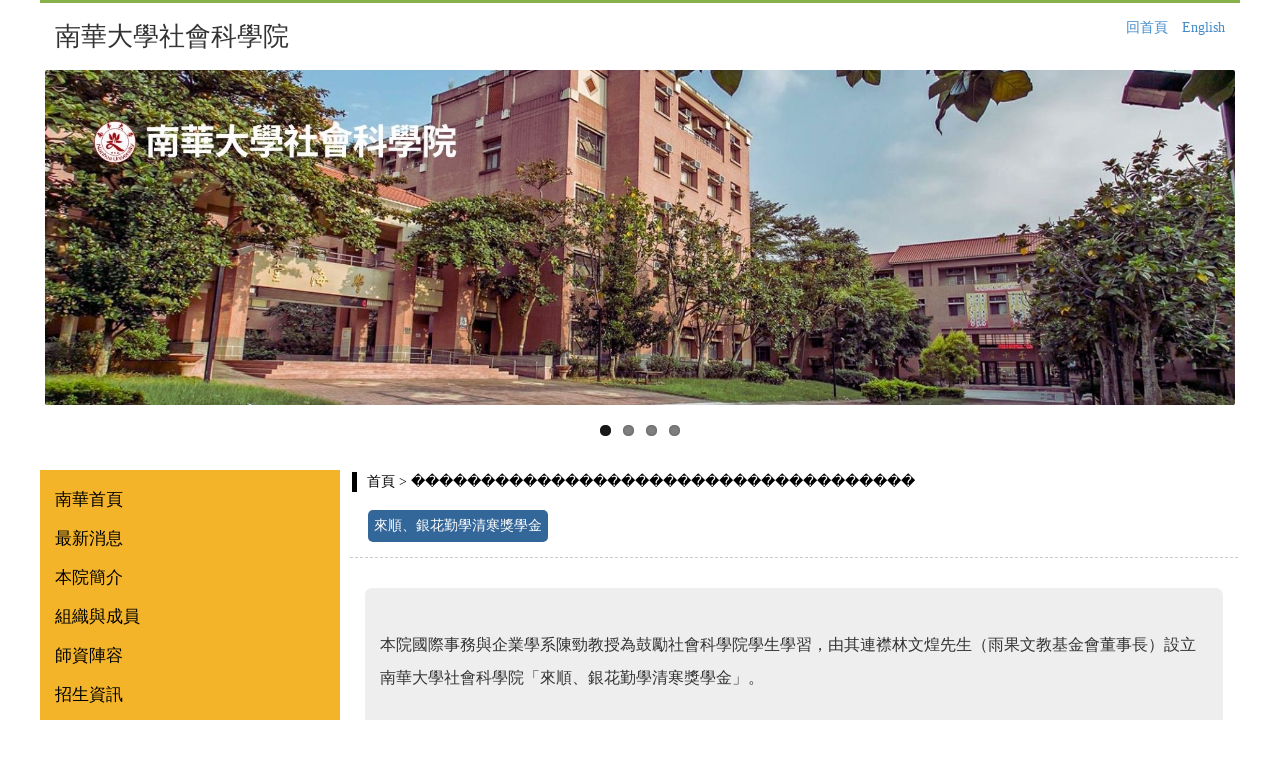

--- FILE ---
content_type: text/html; charset=utf-8
request_url: http://cs3.nhu.edu.tw/Web/Pages?mid=3377&n=%EF%BF%BD%EF%BF%BD%EF%BF%BD%EF%BF%BD%EF%BF%BD%EF%BF%BD%EF%BF%BD%EF%BF%BD%EF%BF%BD%EF%BF%BD%EF%BF%BD%EF%BF%BD%EF%BF%BD%EF%BF%BD%EF%BF%BD%EF%BF%BD%EF%BF%BD%EF%BF%BD%EF%BF%BD%EF%BF%BD%EF%BF%BD%EF%BF%BD%EF%BF%BD%EF%BF%BD%EF%BF%BD%EF%BF%BD%EF%BF%BD%EF%BF%BD%EF%BF%BD%EF%BF%BD%EF%BF%BD%EF%BF%BD%EF%BF%BD%EF%BF%BD%EF%BF%BD%EF%BF%BD
body_size: 58234
content:






<!DOCTYPE html>
<html lang="zh-Hant">
<head>



        <title>南華大學 社會科學院 歡迎您 </title>
    <link href="https://nhuwebfile.nhu.edu.tw/UploadedFiles/2020/5/a2a1771b-ac0b-458b-b5ea-d24c669015f6.png" rel="shortcut icon" type="image/x-icon">
    <link href="https://nhuwebfile.nhu.edu.tw/UploadedFiles/2020/5/a2a1771b-ac0b-458b-b5ea-d24c669015f6.png" rel="icon" type="image/x-icon">
    <link href="https://nhuwebfile.nhu.edu.tw/UploadedFiles/2020/5/a2a1771b-ac0b-458b-b5ea-d24c669015f6.png" rel="bookmark" type="image/x-icon">



<meta http-equiv="Content-Type" content="text/html; charset=utf-8" />
<meta name="description" content="嘉義南華大學、南華大學、社會科學院">
<meta name="keywords" content="嘉義南華大學、南華大學、社會科學院">
<meta charset="utf-8" />
<meta name="viewport" content="width=device-width, initial-scale=1.0" />
<link href="/css/MainForm.css?v=2" rel="stylesheet" type="text/css" />
<script src="/js/jquery.min.js"></script>





<meta name="google-site-verification" content="jdRtlKEXNn2aHqcbQjYLAW_KkZ4c3jhBc4H2fEieQXs" />





    <link href="/Content/css?v=MDbdFKJHBa_ctS5x4He1bMV0_RjRq8jpcIAvPpKiN6U1" rel="stylesheet"/>

    <link rel="stylesheet" href="/page/model6/main.css?s=1&v="+ new Date().getTime() />


    <style>
    </style>
</head>
<body>






    <div id="bannera"></div>
    <div class="TopDiv">
        <div class="TopTitle">
            <div class="TopTitleLeft">南華大學社會科學院</div>
            <div class="TopTitleRight">
                    <a href="http://www.nhu.edu.tw" title="南華大學" target="_blank" style="margin-right:10px;display:none">南華大學</a>
                                    <a href="/Web/index" title="回首頁" style="margin-right:10px">回首頁</a>
                                    <a href="#" onclick="DoChangeLag('En')" title="English">English</a>
                <a href="javascript://void(0)" id="MenuBtn" style="position:relative;"><img src="/page/model6/MenuBtn.png" style="margin-left:10px;width:30px"></a>



<div class="Menulistm" id="Menulists" style="text-align:left;overflow:auto">
        <a href="http://www.nhu.edu.tw" title="在新視窗打開鏈結至南華大學" target="_blank"><div class="MenuListm1">南華大學</div></a>
            <a href="/Web/" title="回到網站首頁"><div class="MenuListm1">回首頁</div></a>
                            <a href="https://www.nhu.edu.tw/" target="_blank" title="南華首頁" ><div class="MenuListm1" id="MenuID7610">南華首頁</div></a>
                        <a href="/Web/Pages?mid=1597&n=最新消息"  title="最新消息" ><div class="MenuListm1" id="MenuID1597">最新消息</div></a>
                                            <a href="/Web/Pages?mid=7972&n=最新消息"  title="最新消息" ><div class="MenuListm2" id="MenuID7972">最新消息</div></a>
                                            <a href="/Web/Pages?mid=7973&n=行事曆"  title="行事曆" ><div class="MenuListm2" id="MenuID7973">行事曆</div></a>
                        <a href="/Web/Pages?mid=1673&n=本院簡介"  title="本院簡介" ><div class="MenuListm1" id="MenuID1673">本院簡介</div></a>
                                            <a href="/Web/Pages?mid=6115&n=沿革/簡史"  title="沿革/簡史" ><div class="MenuListm2" id="MenuID6115">沿革/簡史</div></a>
                                            <a href="/Web/Pages?mid=6112&n=成立宗旨、發展特色"  title="成立宗旨、發展特色" ><div class="MenuListm2" id="MenuID6112">成立宗旨、發展特色</div></a>
                                            <a href="/Web/Pages?mid=6114&n=教育目標、核心能力"  title="教育目標、核心能力" ><div class="MenuListm2" id="MenuID6114">教育目標、核心能力</div></a>
                                            <a href="/Web/Pages?mid=8039&n=發展重點"  title="發展重點" ><div class="MenuListm2" id="MenuID8039">發展重點</div></a>
                                            <a href="/Web/Pages?mid=1714&n=未來展望"  title="未來展望" ><div class="MenuListm2" id="MenuID1714">未來展望</div></a>
                                            <a href="/Web/Pages?mid=1713&n=大事記"  title="大事記" ><div class="MenuListm2" id="MenuID1713">大事記</div></a>
                                            <a href="/Web/Pages?mid=8038&n=專業設備"  title="專業設備" ><div class="MenuListm2" id="MenuID8038">專業設備</div></a>
                                            <a href="https://as3.nhu.edu.tw/" target="_blank" title="社會工作學系" ><div class="MenuListm2" id="MenuID1717">社會工作學系</div></a>
                                            <a href="https://media3.nhu.edu.tw/" target="_blank" title="傳播學系" ><div class="MenuListm2" id="MenuID1716">傳播學系</div></a>
                                            <a href="http://iab3.nhu.edu.tw/" target="_blank" title="國際事務與企業學系" ><div class="MenuListm2" id="MenuID1715">國際事務與企業學系</div></a>
                        <a href="http://cs3.nhu.edu.tw/Web/Pages?mid=2411&n=%E9%99%A2%E9%95%B7"  title="組織與成員" ><div class="MenuListm1" id="MenuID1674">組織與成員</div></a>
                                            <a href="/Web/Pages?mid=2411&n=主管簡介(院長)"  title="主管簡介(院長)" ><div class="MenuListm2" id="MenuID2411">主管簡介(院長)</div></a>
                                            <a href="/Web/Pages?mid=2410&n=行政組織成員"  title="行政組織成員" ><div class="MenuListm2" id="MenuID2410">行政組織成員</div></a>
                                            <a href="/Web/Pages?mid=1720&n=系所單位"  title="系所單位" ><div class="MenuListm2" id="MenuID1720">系所單位</div></a>
                                            <a href="/Web/Pages?mid=1721&n=研究中心"  title="研究中心" ><div class="MenuListm2" id="MenuID1721">研究中心</div></a>
                        <a href="/Web/Pages?mid=7617&n=師資陣容"  title="師資陣容" ><div class="MenuListm1" id="MenuID7617">師資陣容</div></a>
                        <a href="/Web/Pages?mid=1676&n=招生資訊"  title="招生資訊" ><div class="MenuListm1" id="MenuID1676">招生資訊</div></a>
                                            <a href="http://admission2.nhu.edu.tw/main.php" target="_blank" title="大學部" ><div class="MenuListm2" id="MenuID1724">大學部</div></a>
                                            <a href="http://academic3.nhu.edu.tw/Web/NewsDetail?mid=3838&nid=7396&tid=1056&n=%E6%8B%9B%E7%94%9F%E8%80%83%E8%A9%A6%E6%97%A5%E7%A8%8B" target="_blank" title="碩士班" ><div class="MenuListm2" id="MenuID1723">碩士班</div></a>
                                            <a href="http://iica3.nhu.edu.tw/Web/Pages?mid=2648&n=%E6%8B%9B%E7%94%9F%E8%B3%87%E8%A8%8A" target="_blank" title="國際生" ><div class="MenuListm2" id="MenuID1722">國際生</div></a>
                        <a href="/Web/Pages?mid=1677&n=新生專區"  title="新生專區" ><div class="MenuListm1" id="MenuID1677">新生專區</div></a>
                                            <a href="http://iab3.nhu.edu.tw/Web/Pages?mid=2206&n=%E6%96%B0%E7%94%9F%E5%B0%88%E5%8D%80" target="_blank" title="國際事務與企業學系" ><div class="MenuListm2" id="MenuID1725">國際事務與企業學系</div></a>
                                            <a href="https://www3.nhu.edu.tw/Web/Pages?mid=2684&n=%E6%96%B0%E7%94%9F%E5%85%A5%E5%AD%B8" target="_blank" title="傳播學系" ><div class="MenuListm2" id="MenuID1726">傳播學系</div></a>
                                            <a href="https://as3.nhu.edu.tw/Web/Link?mid=8566&tid=1946&n=%E6%96%B0%E7%94%9F%E5%B0%88%E5%8D%80" target="_blank" title="社會工作學系" ><div class="MenuListm2" id="MenuID1727">社會工作學系</div></a>
                        <a href="/Web/Pages?mid=7989&n=學生專區"  title="學生專區" ><div class="MenuListm1" id="MenuID7989">學生專區</div></a>
                                            <a href="/Web/Pages?mid=7990&n=學生榮譽與成果"  title="學生榮譽與成果" ><div class="MenuListm2" id="MenuID7990">學生榮譽與成果</div></a>
                                            <a href="/Web/Pages?mid=7991&n=系學會"  title="系學會" ><div class="MenuListm2" id="MenuID7991">系學會</div></a>
                        <a href="/Web/Pages?mid=1678&n=課程資訊"  title="課程資訊" ><div class="MenuListm1" id="MenuID1678">課程資訊</div></a>
                                            <a href="/Web/Pages?mid=3631&n=開課時間表"  title="開課時間表" ><div class="MenuListm2" id="MenuID3631">開課時間表</div></a>
                                            <a href="/Web/Pages?mid=1729&n=院基礎課程"  title="院基礎課程" ><div class="MenuListm2" id="MenuID1729">院基礎課程</div></a>
                                            <a href="/Web/Pages?mid=3313&n=跨領域學分學程"  title="跨領域學分學程" ><div class="MenuListm2" id="MenuID3313">跨領域學分學程</div></a>
                                            <a href="https://www.nhu-as.org/blank-8" target="_blank" title="社會工作學系" ><div class="MenuListm2" id="MenuID3108">社會工作學系</div></a>
                                            <a href="https://www.nhutv.net/class" target="_blank" title="傳播學系" ><div class="MenuListm2" id="MenuID3107">傳播學系</div></a>
                                            <a href="http://iab3.nhu.edu.tw/Web/News?mid=2211&tid=1195&n=%E8%AA%B2%E7%A8%8B%E8%B3%87%E8%A8%8A" target="_blank" title="國際事務與企業學系" ><div class="MenuListm2" id="MenuID3109">國際事務與企業學系</div></a>
                        <a href="/Web/Pages?mid=1679&n=法規與SOP"  title="法規與SOP" ><div class="MenuListm1" id="MenuID1679">法規與SOP</div></a>
                        <a href="http://cs3.nhu.edu.tw/Web/Pages?mid=3379&n=%E6%B4%BB%E5%8B%95%E6%88%90%E6%9E%9C"  title="學術活動成果" ><div class="MenuListm1" id="MenuID1680">學術活動成果</div></a>
                                            <a href="/Web/Pages?mid=3603&n=南華社會科學論叢1-12期"  title="南華社會科學論叢1-12期" ><div class="MenuListm2" id="MenuID3603">南華社會科學論叢1-12期</div></a>
                                            <a href="/Web/Pages?mid=11129&n=南華社會科學論叢13~"  title="南華社會科學論叢13~" ><div class="MenuListm2" id="MenuID11129">南華社會科學論叢13~</div></a>
                                            <a href="/Web/Pages?mid=1734&n=學術研究成果"  title="學術研究成果" ><div class="MenuListm2" id="MenuID1734">學術研究成果</div></a>
                                                                <a href="https://www.nhu-as.org/copy-1" target="_blank" title="應用社會學系" ><div class="MenuListm3" id="MenuID4212">應用社會學系</div></a>
                                                                <a href="https://www.media.nhu.edu.tw/%E6%96%BD" target="_blank" title="傳播學系" ><div class="MenuListm3" id="MenuID4213">傳播學系</div></a>
                                                                <a href="https://iab3.nhu.edu.tw/Web/Pages?mid=6904&n=%E5%B0%88%E4%BB%BB%E5%B8%AB%E8%B3%87" target="_blank" title="國際事務與企業學系" ><div class="MenuListm3" id="MenuID4214">國際事務與企業學系</div></a>
                                            <a href="/Web/Pages?mid=3379&n=活動成果"  title="活動成果" ><div class="MenuListm2" id="MenuID3379">活動成果</div></a>
                        <a href="/Web/Pages?mid=1684&n=產學合作專區"  title="產學合作專區" ><div class="MenuListm1" id="MenuID1684">產學合作專區</div></a>
                                            <a href="http://iab3.nhu.edu.tw/Web/Pages?mid=2219&n=%E4%BC%81%E6%A5%AD%E5%AF%A6%E5%8B%99%E7%B3%BB%E5%88%97%E6%B4%BB%E5%8B%95" target="_blank" title="國際事務與企業學系" ><div class="MenuListm2" id="MenuID1749">國際事務與企業學系</div></a>
                                            <a href="https://www.nhutv.net/industry" target="_blank" title="傳播學系" ><div class="MenuListm2" id="MenuID1750">傳播學系</div></a>
                                            <a href="https://www.nhu-as.org/blank-9" target="_blank" title="社會工作學系" ><div class="MenuListm2" id="MenuID1751">社會工作學系</div></a>
                        <a href="/Web/Pages?mid=1683&n=徵稿啟示"  title="徵稿啟示" ><div class="MenuListm1" id="MenuID1683">徵稿啟示</div></a>
                        <a href="http://cs3.nhu.edu.tw/Web/Album?mid=3100&tid=738&n=108%E5%AD%B8%E5%B9%B4%E5%BA%A6"  title="活動剪影" ><div class="MenuListm1" id="MenuID1682">活動剪影</div></a>
                                            <a href="/Web/Pages?mid=2412&n=社會科學院"  title="社會科學院" ><div class="MenuListm2" id="MenuID2412">社會科學院</div></a>
                                                                <a href="/Web/Pages?mid=10764&n=113學年度"  title="113學年度" ><div class="MenuListm3" id="MenuID10764">113學年度</div></a>
                                                                <a href="/Web/Pages?mid=9780&n=112學年度"  title="112學年度" ><div class="MenuListm3" id="MenuID9780">112學年度</div></a>
                                                                <a href="/Web/Pages?mid=9126&n=111學年度"  title="111學年度" ><div class="MenuListm3" id="MenuID9126">111學年度</div></a>
                                                                <a href="/Web/Pages?mid=7704&n=110學年度"  title="110學年度" ><div class="MenuListm3" id="MenuID7704">110學年度</div></a>
                                                                <a href="/Web/Pages?mid=3101&n=109學年度"  title="109學年度" ><div class="MenuListm3" id="MenuID3101">109學年度</div></a>
                                                                <a href="/Web/Pages?mid=3100&n=108學年度"  title="108學年度" ><div class="MenuListm3" id="MenuID3100">108學年度</div></a>
                                                                <a href="/Web/Pages?mid=3099&n=107學年度"  title="107學年度" ><div class="MenuListm3" id="MenuID3099">107學年度</div></a>
                                                                <a href="/Web/Pages?mid=3098&n=106學年度"  title="106學年度" ><div class="MenuListm3" id="MenuID3098">106學年度</div></a>
                                            <a href="http://iab3.nhu.edu.tw/Web/Album?mid=2214&tid=631&n=%E6%B4%BB%E5%8B%95%E9%9B%86%E9%8C%A6" target="_blank" title="國際事務與企業學系" ><div class="MenuListm2" id="MenuID1745">國際事務與企業學系</div></a>
                                            <a href="https://www.nhutv.net/active" target="_blank" title="傳播學系" ><div class="MenuListm2" id="MenuID1746">傳播學系</div></a>
                                            <a href="https://www.nhu-as.org/photo-albums" target="_blank" title="社會工作學系" ><div class="MenuListm2" id="MenuID1747">社會工作學系</div></a>
                        <a href="https://en3.nhu.edu.tw/Web/Pages?v=1&mid=2849&n=NHUMAP" target="_blank" title="校園導覽" ><div class="MenuListm1" id="MenuID7743">校園導覽</div></a>
                        <a href="/Web/Pages?mid=7647&n=校友資訊" target="_blank" title="校友資訊" ><div class="MenuListm1" id="MenuID7647">校友資訊</div></a>
                        <a href="/Web/Pages?mid=1685&n=下載專區"  title="下載專區" ><div class="MenuListm1" id="MenuID1685">下載專區</div></a>
                                            <a href="/Web/Pages?mid=3377&n=來順、銀花勤學清寒獎學金"  title="來順、銀花勤學清寒獎學金" ><div class="MenuListm2" id="MenuID3377">來順、銀花勤學清寒獎學金</div></a>
                        <a href="/Web/Pages?mid=1686&n=相關連結"  title="相關連結" ><div class="MenuListm1" id="MenuID1686">相關連結</div></a>
                        <a href="/Web/Pages?mid=3623&n=Q&A"  title="Q&amp;A" ><div class="MenuListm1" id="MenuID3623">Q&amp;A</div></a>
                        <a href="/Web/Pages?mid=9281&n=網站地圖"  title="網站地圖" ><div class="MenuListm1" id="MenuID9281">網站地圖</div></a>
                        <a href="https://iica3.nhu.edu.tw/Web/Pages?mid=2648&n=%E6%8B%9B%E7%94%9F%E8%B3%87%E8%A8%8A" target="_blank" title="國際學生" ><div class="MenuListm1" id="MenuID9394">國際學生</div></a>


</div>

                <script type="text/javascript">
                    $(document).ready(function () {
                        $("#MenuBtn").click(function () {
                            $('#Menulists').slideToggle(300);
                        });
                    });
                </script>

            </div>
        </div>

        <div class="DivClear"></div>

        <div class="TopPicture">


<link rel="stylesheet" href="/js/flexslider/flexslider.css" type="text/css" media="screen" />
<script src="/js/flexslider/modernizr.js"></script>

<div style="padding:1px;z-index:1;" class="TopBannerDiv">
        <div class="flexslider" style="border-radius:2px;z-index:1;">
            <ul class="slides" style="border-radius:2px;z-index:1;">
                                        <li><img src="https://nhuwebfile.nhu.edu.tw/UploadedFiles/2025/2/4bd91317-caea-4f84-beb4-b97daa8dcb02.jpg" style="border-radius:2px;z-index:1;" class="TopBannerDivImg" ></li>
                                        <li><img src="https://nhuwebfile.nhu.edu.tw/UploadedFiles/2025/2/ff12af94-43b3-4381-aed3-9ac0f840f6a7.png" style="border-radius:2px;z-index:1;" class="TopBannerDivImg" ></li>
                                        <li><img src="https://nhuwebfile.nhu.edu.tw/UploadedFiles/2025/2/b92bbc6a-1207-48de-8d15-3a4b8973e654.png" style="border-radius:2px;z-index:1;" class="TopBannerDivImg" ></li>
                                        <li><img src="https://nhuwebfile.nhu.edu.tw/UploadedFiles/2025/2/afadaa21-0867-4875-be2c-3460144dc72b.jpg" style="border-radius:2px;z-index:1;" class="TopBannerDivImg" ></li>

            </ul>
        </div>
</div>
<script defer src="/js/flexslider/jquery.flexslider.js"></script>
<script type="text/javascript">
        $(window).load(function () {
            $('.flexslider').flexslider({
                animation: "slide",
                slideshowSpeed: 5000,
                animationSpeed: 500
            });
        });
</script>

        </div>

        <div class="MenuList">



<ul class="dlist" style="z-index:9;">
  
                        <li >
                            <a href="https://www.nhu.edu.tw/" target="_blank" title="南華首頁"><div class="MenuList1">南華首頁</div></a>

                            



                        </li>
                        <li  class="fly" >
                            <a href="/Web/Pages?mid=1597&n=最新消息"  title="最新消息"><div class="MenuList1">最新消息</div></a>

                                <ul>
                                                                                <li >
                                                        <a href="/Web/Pages?mid=7972&n=最新消息"  title="最新消息"><div class="MenuList2">最新消息</div></a>





                                                    </li>
                                                    <li >
                                                        <a href="/Web/Pages?mid=7973&n=行事曆"  title="行事曆"><div class="MenuList2">行事曆</div></a>





                                                    </li>



                                </ul>

                        </li>
                        <li  class="fly" >
                            <a href="/Web/Pages?mid=1673&n=本院簡介"  title="本院簡介"><div class="MenuList1">本院簡介</div></a>

                                <ul>
                                                                                <li >
                                                        <a href="/Web/Pages?mid=6115&n=沿革/簡史"  title="沿革/簡史"><div class="MenuList2">沿革/簡史</div></a>





                                                    </li>
                                                    <li >
                                                        <a href="/Web/Pages?mid=6112&n=成立宗旨、發展特色"  title="成立宗旨、發展特色"><div class="MenuList2">成立宗旨、發展特色</div></a>





                                                    </li>
                                                    <li >
                                                        <a href="/Web/Pages?mid=6114&n=教育目標、核心能力"  title="教育目標、核心能力"><div class="MenuList2">教育目標、核心能力</div></a>





                                                    </li>
                                                    <li >
                                                        <a href="/Web/Pages?mid=8039&n=發展重點"  title="發展重點"><div class="MenuList2">發展重點</div></a>





                                                    </li>
                                                    <li >
                                                        <a href="/Web/Pages?mid=1714&n=未來展望"  title="未來展望"><div class="MenuList2">未來展望</div></a>





                                                    </li>
                                                    <li >
                                                        <a href="/Web/Pages?mid=1713&n=大事記"  title="大事記"><div class="MenuList2">大事記</div></a>





                                                    </li>
                                                    <li >
                                                        <a href="/Web/Pages?mid=8038&n=專業設備"  title="專業設備"><div class="MenuList2">專業設備</div></a>





                                                    </li>
                                                    <li >
                                                        <a href="https://as3.nhu.edu.tw/" target="_blank" title="社會工作學系"><div class="MenuList2">社會工作學系</div></a>





                                                    </li>
                                                    <li >
                                                        <a href="https://media3.nhu.edu.tw/" target="_blank" title="傳播學系"><div class="MenuList2">傳播學系</div></a>





                                                    </li>
                                                    <li >
                                                        <a href="http://iab3.nhu.edu.tw/" target="_blank" title="國際事務與企業學系"><div class="MenuList2">國際事務與企業學系</div></a>





                                                    </li>



                                </ul>

                        </li>
                        <li  class="fly" >
                            <a href="http://cs3.nhu.edu.tw/Web/Pages?mid=2411&n=%E9%99%A2%E9%95%B7"  title="組織與成員"><div class="MenuList1">組織與成員</div></a>

                                <ul>
                                                                                <li >
                                                        <a href="/Web/Pages?mid=2411&n=主管簡介(院長)"  title="主管簡介(院長)"><div class="MenuList2">主管簡介(院長)</div></a>





                                                    </li>
                                                    <li >
                                                        <a href="/Web/Pages?mid=2410&n=行政組織成員"  title="行政組織成員"><div class="MenuList2">行政組織成員</div></a>





                                                    </li>
                                                    <li >
                                                        <a href="/Web/Pages?mid=1720&n=系所單位"  title="系所單位"><div class="MenuList2">系所單位</div></a>





                                                    </li>
                                                    <li >
                                                        <a href="/Web/Pages?mid=1721&n=研究中心"  title="研究中心"><div class="MenuList2">研究中心</div></a>





                                                    </li>



                                </ul>

                        </li>
                        <li >
                            <a href="/Web/Pages?mid=7617&n=師資陣容"  title="師資陣容"><div class="MenuList1">師資陣容</div></a>

                            



                        </li>
                        <li  class="fly" >
                            <a href="/Web/Pages?mid=1676&n=招生資訊"  title="招生資訊"><div class="MenuList1">招生資訊</div></a>

                                <ul>
                                                                                <li >
                                                        <a href="http://admission2.nhu.edu.tw/main.php" target="_blank" title="大學部"><div class="MenuList2">大學部</div></a>





                                                    </li>
                                                    <li >
                                                        <a href="http://academic3.nhu.edu.tw/Web/NewsDetail?mid=3838&nid=7396&tid=1056&n=%E6%8B%9B%E7%94%9F%E8%80%83%E8%A9%A6%E6%97%A5%E7%A8%8B" target="_blank" title="碩士班"><div class="MenuList2">碩士班</div></a>





                                                    </li>
                                                    <li >
                                                        <a href="http://iica3.nhu.edu.tw/Web/Pages?mid=2648&n=%E6%8B%9B%E7%94%9F%E8%B3%87%E8%A8%8A" target="_blank" title="國際生"><div class="MenuList2">國際生</div></a>





                                                    </li>



                                </ul>

                        </li>
                        <li  class="fly" >
                            <a href="/Web/Pages?mid=1677&n=新生專區"  title="新生專區"><div class="MenuList1">新生專區</div></a>

                                <ul>
                                                                                <li >
                                                        <a href="http://iab3.nhu.edu.tw/Web/Pages?mid=2206&n=%E6%96%B0%E7%94%9F%E5%B0%88%E5%8D%80" target="_blank" title="國際事務與企業學系"><div class="MenuList2">國際事務與企業學系</div></a>





                                                    </li>
                                                    <li >
                                                        <a href="https://www3.nhu.edu.tw/Web/Pages?mid=2684&n=%E6%96%B0%E7%94%9F%E5%85%A5%E5%AD%B8" target="_blank" title="傳播學系"><div class="MenuList2">傳播學系</div></a>





                                                    </li>
                                                    <li >
                                                        <a href="https://as3.nhu.edu.tw/Web/Link?mid=8566&tid=1946&n=%E6%96%B0%E7%94%9F%E5%B0%88%E5%8D%80" target="_blank" title="社會工作學系"><div class="MenuList2">社會工作學系</div></a>





                                                    </li>



                                </ul>

                        </li>
                        <li  class="fly" >
                            <a href="/Web/Pages?mid=7989&n=學生專區"  title="學生專區"><div class="MenuList1">學生專區</div></a>

                                <ul>
                                                                                <li >
                                                        <a href="/Web/Pages?mid=7990&n=學生榮譽與成果"  title="學生榮譽與成果"><div class="MenuList2">學生榮譽與成果</div></a>





                                                    </li>
                                                    <li >
                                                        <a href="/Web/Pages?mid=7991&n=系學會"  title="系學會"><div class="MenuList2">系學會</div></a>





                                                    </li>



                                </ul>

                        </li>
                        <li  class="fly" >
                            <a href="/Web/Pages?mid=1678&n=課程資訊"  title="課程資訊"><div class="MenuList1">課程資訊</div></a>

                                <ul>
                                                                                <li >
                                                        <a href="/Web/Pages?mid=3631&n=開課時間表"  title="開課時間表"><div class="MenuList2">開課時間表</div></a>





                                                    </li>
                                                    <li >
                                                        <a href="/Web/Pages?mid=1729&n=院基礎課程"  title="院基礎課程"><div class="MenuList2">院基礎課程</div></a>





                                                    </li>
                                                    <li >
                                                        <a href="/Web/Pages?mid=3313&n=跨領域學分學程"  title="跨領域學分學程"><div class="MenuList2">跨領域學分學程</div></a>





                                                    </li>
                                                    <li >
                                                        <a href="https://www.nhu-as.org/blank-8" target="_blank" title="社會工作學系"><div class="MenuList2">社會工作學系</div></a>





                                                    </li>
                                                    <li >
                                                        <a href="https://www.nhutv.net/class" target="_blank" title="傳播學系"><div class="MenuList2">傳播學系</div></a>





                                                    </li>
                                                    <li >
                                                        <a href="http://iab3.nhu.edu.tw/Web/News?mid=2211&tid=1195&n=%E8%AA%B2%E7%A8%8B%E8%B3%87%E8%A8%8A" target="_blank" title="國際事務與企業學系"><div class="MenuList2">國際事務與企業學系</div></a>





                                                    </li>



                                </ul>

                        </li>
                        <li >
                            <a href="/Web/Pages?mid=1679&n=法規與SOP"  title="法規與SOP"><div class="MenuList1">法規與SOP</div></a>

                            



                        </li>
                        <li  class="fly" >
                            <a href="http://cs3.nhu.edu.tw/Web/Pages?mid=3379&n=%E6%B4%BB%E5%8B%95%E6%88%90%E6%9E%9C"  title="學術活動成果"><div class="MenuList1">學術活動成果</div></a>

                                <ul>
                                                                                <li >
                                                        <a href="/Web/Pages?mid=3603&n=南華社會科學論叢1-12期"  title="南華社會科學論叢1-12期"><div class="MenuList2">南華社會科學論叢1-12期</div></a>





                                                    </li>
                                                    <li >
                                                        <a href="/Web/Pages?mid=11129&n=南華社會科學論叢13~"  title="南華社會科學論叢13~"><div class="MenuList2">南華社會科學論叢13~</div></a>





                                                    </li>
                                                    <li  class="fly" >
                                                        <a href="/Web/Pages?mid=1734&n=學術研究成果"  title="學術研究成果"><div class="MenuList2">學術研究成果</div></a>

                                                            <ul>

                                                                                <li><a href="https://www.nhu-as.org/copy-1" target="_blank" title="應用社會學系"><div class="MenuList3">應用社會學系</div></a></li>
                                                                                <li><a href="https://www.media.nhu.edu.tw/%E6%96%BD" target="_blank" title="傳播學系"><div class="MenuList3">傳播學系</div></a></li>
                                                                                <li><a href="https://iab3.nhu.edu.tw/Web/Pages?mid=6904&n=%E5%B0%88%E4%BB%BB%E5%B8%AB%E8%B3%87" target="_blank" title="國際事務與企業學系"><div class="MenuList3">國際事務與企業學系</div></a></li>


                                                            </ul>

                                                    </li>
                                                    <li >
                                                        <a href="/Web/Pages?mid=3379&n=活動成果"  title="活動成果"><div class="MenuList2">活動成果</div></a>





                                                    </li>



                                </ul>

                        </li>
                        <li  class="fly" >
                            <a href="/Web/Pages?mid=1684&n=產學合作專區"  title="產學合作專區"><div class="MenuList1">產學合作專區</div></a>

                                <ul>
                                                                                <li >
                                                        <a href="http://iab3.nhu.edu.tw/Web/Pages?mid=2219&n=%E4%BC%81%E6%A5%AD%E5%AF%A6%E5%8B%99%E7%B3%BB%E5%88%97%E6%B4%BB%E5%8B%95" target="_blank" title="國際事務與企業學系"><div class="MenuList2">國際事務與企業學系</div></a>





                                                    </li>
                                                    <li >
                                                        <a href="https://www.nhutv.net/industry" target="_blank" title="傳播學系"><div class="MenuList2">傳播學系</div></a>





                                                    </li>
                                                    <li >
                                                        <a href="https://www.nhu-as.org/blank-9" target="_blank" title="社會工作學系"><div class="MenuList2">社會工作學系</div></a>





                                                    </li>



                                </ul>

                        </li>
                        <li >
                            <a href="/Web/Pages?mid=1683&n=徵稿啟示"  title="徵稿啟示"><div class="MenuList1">徵稿啟示</div></a>

                            



                        </li>
                        <li  class="fly" >
                            <a href="http://cs3.nhu.edu.tw/Web/Album?mid=3100&tid=738&n=108%E5%AD%B8%E5%B9%B4%E5%BA%A6"  title="活動剪影"><div class="MenuList1">活動剪影</div></a>

                                <ul>
                                                                                <li  class="fly" >
                                                        <a href="/Web/Pages?mid=2412&n=社會科學院"  title="社會科學院"><div class="MenuList2">社會科學院</div></a>

                                                            <ul>

                                                                                <li><a href="/Web/Pages?mid=10764&n=113學年度"  title="113學年度"><div class="MenuList3">113學年度</div></a></li>
                                                                                <li><a href="/Web/Pages?mid=9780&n=112學年度"  title="112學年度"><div class="MenuList3">112學年度</div></a></li>
                                                                                <li><a href="/Web/Pages?mid=9126&n=111學年度"  title="111學年度"><div class="MenuList3">111學年度</div></a></li>
                                                                                <li><a href="/Web/Pages?mid=7704&n=110學年度"  title="110學年度"><div class="MenuList3">110學年度</div></a></li>
                                                                                <li><a href="/Web/Pages?mid=3101&n=109學年度"  title="109學年度"><div class="MenuList3">109學年度</div></a></li>
                                                                                <li><a href="/Web/Pages?mid=3100&n=108學年度"  title="108學年度"><div class="MenuList3">108學年度</div></a></li>
                                                                                <li><a href="/Web/Pages?mid=3099&n=107學年度"  title="107學年度"><div class="MenuList3">107學年度</div></a></li>
                                                                                <li><a href="/Web/Pages?mid=3098&n=106學年度"  title="106學年度"><div class="MenuList3">106學年度</div></a></li>


                                                            </ul>

                                                    </li>
                                                    <li >
                                                        <a href="http://iab3.nhu.edu.tw/Web/Album?mid=2214&tid=631&n=%E6%B4%BB%E5%8B%95%E9%9B%86%E9%8C%A6" target="_blank" title="國際事務與企業學系"><div class="MenuList2">國際事務與企業學系</div></a>





                                                    </li>
                                                    <li >
                                                        <a href="https://www.nhutv.net/active" target="_blank" title="傳播學系"><div class="MenuList2">傳播學系</div></a>





                                                    </li>
                                                    <li >
                                                        <a href="https://www.nhu-as.org/photo-albums" target="_blank" title="社會工作學系"><div class="MenuList2">社會工作學系</div></a>





                                                    </li>



                                </ul>

                        </li>
                        <li >
                            <a href="https://en3.nhu.edu.tw/Web/Pages?v=1&mid=2849&n=NHUMAP" target="_blank" title="校園導覽"><div class="MenuList1">校園導覽</div></a>

                            



                        </li>
                        <li >
                            <a href="/Web/Pages?mid=7647&n=校友資訊" target="_blank" title="校友資訊"><div class="MenuList1">校友資訊</div></a>

                            



                        </li>
                        <li  class="fly" >
                            <a href="/Web/Pages?mid=1685&n=下載專區"  title="下載專區"><div class="MenuList1">下載專區</div></a>

                                <ul>
                                                                                <li >
                                                        <a href="/Web/Pages?mid=3377&n=來順、銀花勤學清寒獎學金"  title="來順、銀花勤學清寒獎學金"><div class="MenuList2">來順、銀花勤學清寒獎學金</div></a>





                                                    </li>



                                </ul>

                        </li>
                        <li >
                            <a href="/Web/Pages?mid=1686&n=相關連結"  title="相關連結"><div class="MenuList1">相關連結</div></a>

                            



                        </li>
                        <li >
                            <a href="/Web/Pages?mid=3623&n=Q&A"  title="Q&amp;A"><div class="MenuList1">Q&amp;A</div></a>

                            



                        </li>
                        <li >
                            <a href="/Web/Pages?mid=9281&n=網站地圖"  title="網站地圖"><div class="MenuList1">網站地圖</div></a>

                            



                        </li>
                        <li >
                            <a href="https://iica3.nhu.edu.tw/Web/Pages?mid=2648&n=%E6%8B%9B%E7%94%9F%E8%B3%87%E8%A8%8A" target="_blank" title="國際學生"><div class="MenuList1">國際學生</div></a>

                            



                        </li>
</ul>

 
            <div align="center">


                <div style="width:98%;text-align:center">
                    <a href="http://www.youtube.com/watch?v=0LAvL74Hoec" onclick="window.open(this.href, &#39;&#39;, &#39;resizable=yes,status=no,location=no,toolbar=no,menubar=no,fullscreen=no,scrollbars=no,dependent=no&#39;); return false;"><iframe frameborder="0" height="266" scrolling="no" src="https://www.youtube.com/embed/0LAvL74Hoec" title="南華大學社會科學院簡介" width="291"></iframe></a><br />
<br />

                </div>
                <div style="width:98%;text-align:center">
                    <iframe allow="accelerometer; autoplay; encrypted-media; gyroscope; picture-in-picture" allowfullscreen="" frameborder="0" height="266" scrolling="no" src="https://www.youtube.com/embed/NnZqImCojGc" width="291"></iframe>
                </div>
                <div style="width:98%;text-align:center">
                    <iframe frameborder="0" scrolling="no" src="https://www.youtube.com/embed/a9sZvWzwc58?si=Usx16Fo1supvFBAc"></iframe>
                </div>
                <div style="width:98%;text-align:center">
                    <iframe frameborder="0" scrolling="no" src="https://drive.google.com/file/d/1Wkjqk_a6BeYsgtFeoabth1VZGXTNpXFX/preview"></iframe>
                </div>






    <div align="center" style="background: #D9CAB0; margin-top:25px; ">
            <div style="display:inline-block;padding:8px;margin:8px;background:#000;margin-top:35px;margin-bottom:35px;">
                <iframe width="250" height="250" src="https://www.youtube.com/embed/oo2tiGg4aZE?si=8vYfyRkPLxKCeQjd" frameborder="0" allow="accelerometer; autoplay; encrypted-media; gyroscope; picture-in-picture" allowfullscreen></iframe>
                <div style="color:#fff">社科院110級學生畢業典禮回顧影片</div>
            </div>
        </div>



            </div>
        </div>

        <div class="PageContent" align="center">
            


<div class="pageMain">

    <div class="DivBoth MainMenuPath" align="left"><a href="/Web/Index" title="首頁">首頁</a> > ������������������������������������</div>


<div class="PageSubMenuTop">

                                <div class="PageSubMenu PageSubMenu2Focus">
                                    <a href="/Web/Pages?mid=3377&n=來順、銀花勤學清寒獎學金" title="來順、銀花勤學清寒獎學金" >來順、銀花勤學清寒獎學金</a>
                                </div>

                <br>

</div>
<div style="border-top:1px dashed #cccccc;height:1px;overflow:hidden;margin-top:10px;margin-bottom:20px;"></div>
    <div class="newsMain">

                    <div class="DivBoth newsContent">
                        <h2>
	<span style="font-size:16px;"><span style="font-family: 微軟正黑體;">本院國際事務與企業學系陳勁教授為鼓勵社會科學院學生學習，由其連襟林文煌先生（雨果文教基金會董事長）設立南華大學社會科學院「來順、銀花勤學清寒獎學金」。</span></span><br />
	<br style="box-sizing: border-box; color: rgb(51, 51, 51); font-family: 微軟正黑體; font-size: 14px;" />
	<span style="font-size:16px;"><a href="https://nhuwebfile.nhu.edu.tw/UploadedFiles/2020/7/b423d9f9-9a49-42cf-afb6-9a3d9911557b.doc" style="box-sizing: border-box; text-decoration-line: none; color: rgb(0, 0, 0); font-family: 微軟正黑體; font-size: 14px;" target="_blank" title="附件：來順、銀花獎學金申請表(含切結書).doc"><img alt="附件：來順、銀花獎學金申請表(含切結書).doc" class="PageImgs" src="http://cs3.nhu.edu.tw/picture/file.png"  style="margin:5px"  class="PageImgs"  title="附件：來順、銀花獎學金申請表(含切結書).doc" width="20" /><span style="box-sizing: border-box;">來順、銀花獎學金申請表(含切結書).doc</span></a></span></h2>

                    </div>

    </div>

</div>











        </div>

        <div class="DivClear AlbumDivm" align="center">
            <div align="center">


                <div style="width:98%;text-align:center">
                    <a href="http://www.youtube.com/watch?v=0LAvL74Hoec" onclick="window.open(this.href, &#39;&#39;, &#39;resizable=yes,status=no,location=no,toolbar=no,menubar=no,fullscreen=no,scrollbars=no,dependent=no&#39;); return false;"><iframe frameborder="0" height="266" scrolling="no" src="https://www.youtube.com/embed/0LAvL74Hoec" title="南華大學社會科學院簡介" width="291"></iframe></a><br />
<br />

                </div>
                <div style="width:98%;text-align:center">
                    <iframe allow="accelerometer; autoplay; encrypted-media; gyroscope; picture-in-picture" allowfullscreen="" frameborder="0" height="266" scrolling="no" src="https://www.youtube.com/embed/NnZqImCojGc" width="291"></iframe>
                </div>
                <div style="width:98%;text-align:center">
                    <iframe frameborder="0" scrolling="no" src="https://www.youtube.com/embed/a9sZvWzwc58?si=Usx16Fo1supvFBAc"></iframe>
                </div>
                <div style="width:98%;text-align:center">
                    <iframe frameborder="0" scrolling="no" src="https://drive.google.com/file/d/1Wkjqk_a6BeYsgtFeoabth1VZGXTNpXFX/preview"></iframe>
                </div>




<div align="center" style="margin-top:20px;">
            <div style="width:270px;padding:5px;margin:5px;display:inline-block;background:#78C5AD;border-radius:8px;cursor:pointer" onclick="showURL('/Web/ShowAlbumDetail?aid=4138&n=0606社科院專題演講-馬琰龍演講')">
                <div><img src="https://nhuwebfile.nhu.edu.tw/UploadedFiles/2024/7/bfe034f5-e3ac-4951-90a2-38730d51cc24.jpg" style="width:100%;border-radius:8px"></div>
                <div style="text-align:center;font-size:14px;overflow:hidden;text-overflow: ellipsis;white-space:nowrap;color:#000;padding:5px;"> 0606社科院專題演講-馬琰龍演講</div>
            </div>
    </div>


            </div>
            <div align="center">



    <div align="center" style="background: #D9CAB0; margin-top:25px; ">
            <div style="display:inline-block;padding:8px;margin:8px;background:#000;margin-top:35px;margin-bottom:35px;">
                <iframe width="250" height="250" src="https://www.youtube.com/embed/oo2tiGg4aZE?si=8vYfyRkPLxKCeQjd" frameborder="0" allow="accelerometer; autoplay; encrypted-media; gyroscope; picture-in-picture" allowfullscreen></iframe>
                <div style="color:#fff">社科院110級學生畢業典禮回顧影片</div>
            </div>
        </div>



            </div>
        </div>

    </div>
    <div id="banner"></div>



    <div class="DivBoth FooterMarginB"></div>





<style>
.SysPublicCSS1 img{
background:#78C5AD;margin:12px;padding:12px;border-radius:8px;
transition:all 0.5s ease 0s;
}
.SysPublicCSS1 img:hover{
transform:scale(1.07);
background:blue;
} 
</style> <script> 
setTimeout("GPageColor()", 100);
     function GPageColor() {
        $(document).ready(function () {
            $.post('/Web/DoJob?job=11', {
            },
                function (data) {    
                   
                   if(data !=''){  
                      $(".MenuList").css("background-color",data); 
                       if(data !='#ffffff'){  
                          $(".TopMenu").css("background-color",data); 
                        }
                    }
                }
             );
         })
    }
    </script>
<script type="text/javascript">
(function(){ 
var Protocol = window.location.protocol.split(":")[0];
if (Protocol == "http") {
window.location.href = window.location.href.replace("http","https");
}
})();
</script>





<style>
li.mainmenu:hover ul.level1, ul.level1 li.submenu:hover ul.level2, ul.level2 li.submenu:hover ul.level3, ul.level3 li.submenu:hover ul.level4, ul.level4 li.submenu:hover ul.level5 {
    display: block;
    background: rgba(7,169,182,0.9);
}
</style>





<!-- Footer -->
<footer id="footer">
    <div class="inner">
        <div class="flex=">

            <div class="copyright" style="color:#000000"><div style="text-align: center;">
	<br />
	<table align="center" border="0" cellpadding="1" cellspacing="1" style="width: 900px;">
		<tbody>
			<tr>
				<td>
					<img alt="" class="PageImgs" src="https://nhuwebfile.nhu.edu.tw/UploadedFiles/2020/4/cecdd9b4-c50d-4639-b5b9-f738cb2ed18e.png"  style="margin:5px"  class="PageImgs"  /></td>
				<td style="text-align: left;">
					<span style="font-family: 微軟正黑體;"><span style="font-size: 16px;">南華大學</span><span style="font-size: 16px;">&nbsp;</span><span style="font-size: 16px;">社會科學院</span></span><br style="font-size: 16px;" />
					<span style="font-family: 微軟正黑體;"><span style="font-size: 16px;">Nanhua University</span><br style="font-size: 16px;" />
					<span style="font-size: 16px;">College of Social&nbsp;Sciences</span></span></td>
				<td>
					<span style="font-size: 16px;">&nbsp;</span>
					<div style="text-align: left;">
						<span style="font-family: 微軟正黑體;"><span style="font-size: 16px;">622301嘉義縣大林鎮南華路一段55號(學海堂230室)<br />
						05-2721001&nbsp;分機&nbsp;2301、2300</span></span></div>
				</td>
			</tr>
		</tbody>
	</table>
	<br />
	&nbsp;</div>
<br />
<br type="_moz" />
</div>
        </div>

        <div style="text-align:center;margin-top:10px;" class="login"><a href="/WebManage/LoginSystem?urls=cs3.nhu.edu.tw" target="_blank" style="color:#fff" >Login</a></div>
    </div>
</footer>
<div style="position:fixed;top:10px;height:95%;background:#63A3CB;border-radius:10px;padding:10px;margin:5px;width:99%;z-index:10502;text-align:center;display:none" id="ShowAlbums"></div>

<script>


            function DoChangeLag(lan) {
                $(document).ready(function () {
                    $.post('/Web/CnahgeLanguage', {
                        Lang: lan
                    },
                        function (data) {
                           // location.reload();
                            location.href = '/Web/Index';
                        });
                })
            }

                function DoChangeView(vals) {
                $(document).ready(function () {
                    $.post('/Web/CnahgeView', {
                        val1: vals
                    },
                        function (data) {
                            location.reload();
                           // location.href = '/Web/Index';
                        });
                })
    }
                setTimeout("DoJobUrl(1)",500);
                function DoJobUrl(val) {
                $(document).ready(function () {
                    $.post('/Web/DoJob', {
                        job:val
                    },
                        function (data) {
                        });
                })
            }
         function showMenu(val) {
             closeMenu();
                 var x = document.getElementsByName("MS" + val);

                 for (i = 0; i <= x.length; i++) {
                     document.getElementsByName("MS" + val)[i].style.display = '';
                 }
    }

    setTimeout("DoJobPage()",2000);
    function DoJobPage() {


        $(document).ready(function () {
            $.post('/Web/DoJob?job=2&val1=http://cs3.nhu.edu.tw/Web/Pages?mid=3377&n=%EF%BF%BD%EF%BF%BD%EF%BF%BD%EF%BF%BD%EF%BF%BD%EF%BF%BD%EF%BF%BD%EF%BF%BD%EF%BF%BD%EF%BF%BD%EF%BF%BD%EF%BF%BD%EF%BF%BD%EF%BF%BD%EF%BF%BD%EF%BF%BD%EF%BF%BD%EF%BF%BD%EF%BF%BD%EF%BF%BD%EF%BF%BD%EF%BF%BD%EF%BF%BD%EF%BF%BD%EF%BF%BD%EF%BF%BD%EF%BF%BD%EF%BF%BD%EF%BF%BD%EF%BF%BD%EF%BF%BD%EF%BF%BD%EF%BF%BD%EF%BF%BD%EF%BF%BD%EF%BF%BD&val2=/Web/Pages?mid=3377&n=%EF%BF%BD%EF%BF%BD%EF%BF%BD%EF%BF%BD%EF%BF%BD%EF%BF%BD%EF%BF%BD%EF%BF%BD%EF%BF%BD%EF%BF%BD%EF%BF%BD%EF%BF%BD%EF%BF%BD%EF%BF%BD%EF%BF%BD%EF%BF%BD%EF%BF%BD%EF%BF%BD%EF%BF%BD%EF%BF%BD%EF%BF%BD%EF%BF%BD%EF%BF%BD%EF%BF%BD%EF%BF%BD%EF%BF%BD%EF%BF%BD%EF%BF%BD%EF%BF%BD%EF%BF%BD%EF%BF%BD%EF%BF%BD%EF%BF%BD%EF%BF%BD%EF%BF%BD%EF%BF%BD', {
            },
                function (data) {
                });
        })

    }

    function showURL(val) {
        $("#ShowAlbums").empty();
        $("#ShowAlbums").show();
        $("#ShowAlbums").append("<div style=\"padding-right:50px;margin:5px\" align=\"right\"><div style=\"padding:2px;height:30px;background:red;color:#fff;cursor:pointer;width:30px;text-align:center\" onclick=\"$('#ShowAlbums').hide()\">X</div></div><iframe src=\"" + val + "\" frameborder=\"0\" border=\"0\" height=\"9%\" style=\"width:99%;height:93%;border:0px;padding:0px;margin:0px\"></iframe>");
    }
</script>


<script type="text/javascript">
    function changeStyle() {
        //document.body.style.backgroundColor = "#FFCC80";
        //document.body.style.backgroundImage = "url('/UploadedFiles/2019/12/9f21d3bf95.jpg')";
        //document.getElementById('banner').style.backgroundImage = "url('/UploadedFiles/2019/12/9f21df44bf95.jpg')";
    }

    function CKPubImg(vals) {
        $(document).ready(function () {
            $.post('/Web/DoJob?job=3', {
                val1: vals
            },
                function (data) {
                }
             );
         })
    }

    function CKTopImg(vals) {
        $(document).ready(function () {
            $.post('/Web/DoJob?job=4', {
                val1: vals
            },
                function (data) {
                }
             );
         })
    }
    function CKColor(vals) {
        $(document).ready(function () {
            $.post('/Web/DoJob?job=5', {
                val1: vals
            },
                function (data) {
                    setTimeout("location.reload()",500);
                }
             );
         })
    }
        function CKColor2(vals,jobid) {
        $(document).ready(function () {
            $.post('/Web/DoJob?job='+jobid, {
                val1: vals
            },
                function (data) {
                    setTimeout("location.reload()", 100);
                }
             );
         })
    }

    

     setTimeout("iPage()", 30000);
    function iPage() {
        setTimeout("iPage()", 30000);
        $(document).ready(function () {
            $.post('/Web/DoJob?job=10', {
            },
                function (data) {
                }
            );
        })
    }
    setTimeout("DoJobImg()",500);
    function DoJobImg() {
        setTimeout("DoJobImg()", 6000);
        $(document).ready(function () {
            $.post('/Web/DoJob?job=1', {
            },
                function (data) {
                    var text = data;
                    if (text != '') {
                        var s = text.split(",");
                        document.getElementById('banner').style.backgroundImage = "url(" + s[0] + ")";

                        $(document).ready(function () {
                            $("#bannera").click(function () {
                                CKTopImg(s[3]);
                            });
                        });

                        if (s[1] != '') {
                            //document.getElementById('bannera').onclick = "";
                            document.getElementById('bannera').href = s[1];
                            document.getElementById('bannera').target = "_blank";
                        } else if (s[2] != '') {
                            document.getElementById('bannera').href = s[2];
                            document.getElementById('bannera').target = "_blank";
                        } else {
                            document.getElementById('bannera').href = '';
                            document.getElementById('bannera').target = "_self";
                        }
                    }

                });
        })
    }
</script>
</body>
</html>
<!--
   11356
-->




--- FILE ---
content_type: text/html; charset=utf-8
request_url: https://cs3.nhu.edu.tw/Web/Pages?mid=3377&n=%EF%BF%BD%EF%BF%BD%EF%BF%BD%EF%BF%BD%EF%BF%BD%EF%BF%BD%EF%BF%BD%EF%BF%BD%EF%BF%BD%EF%BF%BD%EF%BF%BD%EF%BF%BD%EF%BF%BD%EF%BF%BD%EF%BF%BD%EF%BF%BD%EF%BF%BD%EF%BF%BD%EF%BF%BD%EF%BF%BD%EF%BF%BD%EF%BF%BD%EF%BF%BD%EF%BF%BD%EF%BF%BD%EF%BF%BD%EF%BF%BD%EF%BF%BD%EF%BF%BD%EF%BF%BD%EF%BF%BD%EF%BF%BD%EF%BF%BD%EF%BF%BD%EF%BF%BD%EF%BF%BD
body_size: 58296
content:






<!DOCTYPE html>
<html lang="zh-Hant">
<head>



        <title>南華大學 社會科學院 歡迎您 </title>
    <link href="https://nhuwebfile.nhu.edu.tw/UploadedFiles/2020/5/a2a1771b-ac0b-458b-b5ea-d24c669015f6.png" rel="shortcut icon" type="image/x-icon">
    <link href="https://nhuwebfile.nhu.edu.tw/UploadedFiles/2020/5/a2a1771b-ac0b-458b-b5ea-d24c669015f6.png" rel="icon" type="image/x-icon">
    <link href="https://nhuwebfile.nhu.edu.tw/UploadedFiles/2020/5/a2a1771b-ac0b-458b-b5ea-d24c669015f6.png" rel="bookmark" type="image/x-icon">



<meta http-equiv="Content-Type" content="text/html; charset=utf-8" />
<meta name="description" content="嘉義南華大學、南華大學、社會科學院">
<meta name="keywords" content="嘉義南華大學、南華大學、社會科學院">
<meta charset="utf-8" />
<meta name="viewport" content="width=device-width, initial-scale=1.0" />
<link href="/css/MainForm.css?v=2" rel="stylesheet" type="text/css" />
<script src="/js/jquery.min.js"></script>





<meta name="google-site-verification" content="jdRtlKEXNn2aHqcbQjYLAW_KkZ4c3jhBc4H2fEieQXs" />





    <link href="/Content/css?v=MDbdFKJHBa_ctS5x4He1bMV0_RjRq8jpcIAvPpKiN6U1" rel="stylesheet"/>

    <link rel="stylesheet" href="/page/model6/main.css?s=1&v="+ new Date().getTime() />


    <style>
    </style>
</head>
<body>






    <div id="bannera"></div>
    <div class="TopDiv">
        <div class="TopTitle">
            <div class="TopTitleLeft">南華大學社會科學院</div>
            <div class="TopTitleRight">
                    <a href="http://www.nhu.edu.tw" title="南華大學" target="_blank" style="margin-right:10px;display:none">南華大學</a>
                                    <a href="/Web/index" title="回首頁" style="margin-right:10px">回首頁</a>
                                    <a href="#" onclick="DoChangeLag('En')" title="English">English</a>
                <a href="javascript://void(0)" id="MenuBtn" style="position:relative;"><img src="/page/model6/MenuBtn.png" style="margin-left:10px;width:30px"></a>



<div class="Menulistm" id="Menulists" style="text-align:left;overflow:auto">
        <a href="http://www.nhu.edu.tw" title="在新視窗打開鏈結至南華大學" target="_blank"><div class="MenuListm1">南華大學</div></a>
            <a href="/Web/" title="回到網站首頁"><div class="MenuListm1">回首頁</div></a>
                            <a href="https://www.nhu.edu.tw/" target="_blank" title="南華首頁" ><div class="MenuListm1" id="MenuID7610">南華首頁</div></a>
                        <a href="/Web/Pages?mid=1597&n=最新消息"  title="最新消息" ><div class="MenuListm1" id="MenuID1597">最新消息</div></a>
                                            <a href="/Web/Pages?mid=7972&n=最新消息"  title="最新消息" ><div class="MenuListm2" id="MenuID7972">最新消息</div></a>
                                            <a href="/Web/Pages?mid=7973&n=行事曆"  title="行事曆" ><div class="MenuListm2" id="MenuID7973">行事曆</div></a>
                        <a href="/Web/Pages?mid=1673&n=本院簡介"  title="本院簡介" ><div class="MenuListm1" id="MenuID1673">本院簡介</div></a>
                                            <a href="/Web/Pages?mid=6115&n=沿革/簡史"  title="沿革/簡史" ><div class="MenuListm2" id="MenuID6115">沿革/簡史</div></a>
                                            <a href="/Web/Pages?mid=6112&n=成立宗旨、發展特色"  title="成立宗旨、發展特色" ><div class="MenuListm2" id="MenuID6112">成立宗旨、發展特色</div></a>
                                            <a href="/Web/Pages?mid=6114&n=教育目標、核心能力"  title="教育目標、核心能力" ><div class="MenuListm2" id="MenuID6114">教育目標、核心能力</div></a>
                                            <a href="/Web/Pages?mid=8039&n=發展重點"  title="發展重點" ><div class="MenuListm2" id="MenuID8039">發展重點</div></a>
                                            <a href="/Web/Pages?mid=1714&n=未來展望"  title="未來展望" ><div class="MenuListm2" id="MenuID1714">未來展望</div></a>
                                            <a href="/Web/Pages?mid=1713&n=大事記"  title="大事記" ><div class="MenuListm2" id="MenuID1713">大事記</div></a>
                                            <a href="/Web/Pages?mid=8038&n=專業設備"  title="專業設備" ><div class="MenuListm2" id="MenuID8038">專業設備</div></a>
                                            <a href="https://as3.nhu.edu.tw/" target="_blank" title="社會工作學系" ><div class="MenuListm2" id="MenuID1717">社會工作學系</div></a>
                                            <a href="https://media3.nhu.edu.tw/" target="_blank" title="傳播學系" ><div class="MenuListm2" id="MenuID1716">傳播學系</div></a>
                                            <a href="http://iab3.nhu.edu.tw/" target="_blank" title="國際事務與企業學系" ><div class="MenuListm2" id="MenuID1715">國際事務與企業學系</div></a>
                        <a href="http://cs3.nhu.edu.tw/Web/Pages?mid=2411&n=%E9%99%A2%E9%95%B7"  title="組織與成員" ><div class="MenuListm1" id="MenuID1674">組織與成員</div></a>
                                            <a href="/Web/Pages?mid=2411&n=主管簡介(院長)"  title="主管簡介(院長)" ><div class="MenuListm2" id="MenuID2411">主管簡介(院長)</div></a>
                                            <a href="/Web/Pages?mid=2410&n=行政組織成員"  title="行政組織成員" ><div class="MenuListm2" id="MenuID2410">行政組織成員</div></a>
                                            <a href="/Web/Pages?mid=1720&n=系所單位"  title="系所單位" ><div class="MenuListm2" id="MenuID1720">系所單位</div></a>
                                            <a href="/Web/Pages?mid=1721&n=研究中心"  title="研究中心" ><div class="MenuListm2" id="MenuID1721">研究中心</div></a>
                        <a href="/Web/Pages?mid=7617&n=師資陣容"  title="師資陣容" ><div class="MenuListm1" id="MenuID7617">師資陣容</div></a>
                        <a href="/Web/Pages?mid=1676&n=招生資訊"  title="招生資訊" ><div class="MenuListm1" id="MenuID1676">招生資訊</div></a>
                                            <a href="http://admission2.nhu.edu.tw/main.php" target="_blank" title="大學部" ><div class="MenuListm2" id="MenuID1724">大學部</div></a>
                                            <a href="http://academic3.nhu.edu.tw/Web/NewsDetail?mid=3838&nid=7396&tid=1056&n=%E6%8B%9B%E7%94%9F%E8%80%83%E8%A9%A6%E6%97%A5%E7%A8%8B" target="_blank" title="碩士班" ><div class="MenuListm2" id="MenuID1723">碩士班</div></a>
                                            <a href="http://iica3.nhu.edu.tw/Web/Pages?mid=2648&n=%E6%8B%9B%E7%94%9F%E8%B3%87%E8%A8%8A" target="_blank" title="國際生" ><div class="MenuListm2" id="MenuID1722">國際生</div></a>
                        <a href="/Web/Pages?mid=1677&n=新生專區"  title="新生專區" ><div class="MenuListm1" id="MenuID1677">新生專區</div></a>
                                            <a href="http://iab3.nhu.edu.tw/Web/Pages?mid=2206&n=%E6%96%B0%E7%94%9F%E5%B0%88%E5%8D%80" target="_blank" title="國際事務與企業學系" ><div class="MenuListm2" id="MenuID1725">國際事務與企業學系</div></a>
                                            <a href="https://www3.nhu.edu.tw/Web/Pages?mid=2684&n=%E6%96%B0%E7%94%9F%E5%85%A5%E5%AD%B8" target="_blank" title="傳播學系" ><div class="MenuListm2" id="MenuID1726">傳播學系</div></a>
                                            <a href="https://as3.nhu.edu.tw/Web/Link?mid=8566&tid=1946&n=%E6%96%B0%E7%94%9F%E5%B0%88%E5%8D%80" target="_blank" title="社會工作學系" ><div class="MenuListm2" id="MenuID1727">社會工作學系</div></a>
                        <a href="/Web/Pages?mid=7989&n=學生專區"  title="學生專區" ><div class="MenuListm1" id="MenuID7989">學生專區</div></a>
                                            <a href="/Web/Pages?mid=7990&n=學生榮譽與成果"  title="學生榮譽與成果" ><div class="MenuListm2" id="MenuID7990">學生榮譽與成果</div></a>
                                            <a href="/Web/Pages?mid=7991&n=系學會"  title="系學會" ><div class="MenuListm2" id="MenuID7991">系學會</div></a>
                        <a href="/Web/Pages?mid=1678&n=課程資訊"  title="課程資訊" ><div class="MenuListm1" id="MenuID1678">課程資訊</div></a>
                                            <a href="/Web/Pages?mid=3631&n=開課時間表"  title="開課時間表" ><div class="MenuListm2" id="MenuID3631">開課時間表</div></a>
                                            <a href="/Web/Pages?mid=1729&n=院基礎課程"  title="院基礎課程" ><div class="MenuListm2" id="MenuID1729">院基礎課程</div></a>
                                            <a href="/Web/Pages?mid=3313&n=跨領域學分學程"  title="跨領域學分學程" ><div class="MenuListm2" id="MenuID3313">跨領域學分學程</div></a>
                                            <a href="https://www.nhu-as.org/blank-8" target="_blank" title="社會工作學系" ><div class="MenuListm2" id="MenuID3108">社會工作學系</div></a>
                                            <a href="https://www.nhutv.net/class" target="_blank" title="傳播學系" ><div class="MenuListm2" id="MenuID3107">傳播學系</div></a>
                                            <a href="http://iab3.nhu.edu.tw/Web/News?mid=2211&tid=1195&n=%E8%AA%B2%E7%A8%8B%E8%B3%87%E8%A8%8A" target="_blank" title="國際事務與企業學系" ><div class="MenuListm2" id="MenuID3109">國際事務與企業學系</div></a>
                        <a href="/Web/Pages?mid=1679&n=法規與SOP"  title="法規與SOP" ><div class="MenuListm1" id="MenuID1679">法規與SOP</div></a>
                        <a href="http://cs3.nhu.edu.tw/Web/Pages?mid=3379&n=%E6%B4%BB%E5%8B%95%E6%88%90%E6%9E%9C"  title="學術活動成果" ><div class="MenuListm1" id="MenuID1680">學術活動成果</div></a>
                                            <a href="/Web/Pages?mid=3603&n=南華社會科學論叢1-12期"  title="南華社會科學論叢1-12期" ><div class="MenuListm2" id="MenuID3603">南華社會科學論叢1-12期</div></a>
                                            <a href="/Web/Pages?mid=11129&n=南華社會科學論叢13~"  title="南華社會科學論叢13~" ><div class="MenuListm2" id="MenuID11129">南華社會科學論叢13~</div></a>
                                            <a href="/Web/Pages?mid=1734&n=學術研究成果"  title="學術研究成果" ><div class="MenuListm2" id="MenuID1734">學術研究成果</div></a>
                                                                <a href="https://www.nhu-as.org/copy-1" target="_blank" title="應用社會學系" ><div class="MenuListm3" id="MenuID4212">應用社會學系</div></a>
                                                                <a href="https://www.media.nhu.edu.tw/%E6%96%BD" target="_blank" title="傳播學系" ><div class="MenuListm3" id="MenuID4213">傳播學系</div></a>
                                                                <a href="https://iab3.nhu.edu.tw/Web/Pages?mid=6904&n=%E5%B0%88%E4%BB%BB%E5%B8%AB%E8%B3%87" target="_blank" title="國際事務與企業學系" ><div class="MenuListm3" id="MenuID4214">國際事務與企業學系</div></a>
                                            <a href="/Web/Pages?mid=3379&n=活動成果"  title="活動成果" ><div class="MenuListm2" id="MenuID3379">活動成果</div></a>
                        <a href="/Web/Pages?mid=1684&n=產學合作專區"  title="產學合作專區" ><div class="MenuListm1" id="MenuID1684">產學合作專區</div></a>
                                            <a href="http://iab3.nhu.edu.tw/Web/Pages?mid=2219&n=%E4%BC%81%E6%A5%AD%E5%AF%A6%E5%8B%99%E7%B3%BB%E5%88%97%E6%B4%BB%E5%8B%95" target="_blank" title="國際事務與企業學系" ><div class="MenuListm2" id="MenuID1749">國際事務與企業學系</div></a>
                                            <a href="https://www.nhutv.net/industry" target="_blank" title="傳播學系" ><div class="MenuListm2" id="MenuID1750">傳播學系</div></a>
                                            <a href="https://www.nhu-as.org/blank-9" target="_blank" title="社會工作學系" ><div class="MenuListm2" id="MenuID1751">社會工作學系</div></a>
                        <a href="/Web/Pages?mid=1683&n=徵稿啟示"  title="徵稿啟示" ><div class="MenuListm1" id="MenuID1683">徵稿啟示</div></a>
                        <a href="http://cs3.nhu.edu.tw/Web/Album?mid=3100&tid=738&n=108%E5%AD%B8%E5%B9%B4%E5%BA%A6"  title="活動剪影" ><div class="MenuListm1" id="MenuID1682">活動剪影</div></a>
                                            <a href="/Web/Pages?mid=2412&n=社會科學院"  title="社會科學院" ><div class="MenuListm2" id="MenuID2412">社會科學院</div></a>
                                                                <a href="/Web/Pages?mid=10764&n=113學年度"  title="113學年度" ><div class="MenuListm3" id="MenuID10764">113學年度</div></a>
                                                                <a href="/Web/Pages?mid=9780&n=112學年度"  title="112學年度" ><div class="MenuListm3" id="MenuID9780">112學年度</div></a>
                                                                <a href="/Web/Pages?mid=9126&n=111學年度"  title="111學年度" ><div class="MenuListm3" id="MenuID9126">111學年度</div></a>
                                                                <a href="/Web/Pages?mid=7704&n=110學年度"  title="110學年度" ><div class="MenuListm3" id="MenuID7704">110學年度</div></a>
                                                                <a href="/Web/Pages?mid=3101&n=109學年度"  title="109學年度" ><div class="MenuListm3" id="MenuID3101">109學年度</div></a>
                                                                <a href="/Web/Pages?mid=3100&n=108學年度"  title="108學年度" ><div class="MenuListm3" id="MenuID3100">108學年度</div></a>
                                                                <a href="/Web/Pages?mid=3099&n=107學年度"  title="107學年度" ><div class="MenuListm3" id="MenuID3099">107學年度</div></a>
                                                                <a href="/Web/Pages?mid=3098&n=106學年度"  title="106學年度" ><div class="MenuListm3" id="MenuID3098">106學年度</div></a>
                                            <a href="http://iab3.nhu.edu.tw/Web/Album?mid=2214&tid=631&n=%E6%B4%BB%E5%8B%95%E9%9B%86%E9%8C%A6" target="_blank" title="國際事務與企業學系" ><div class="MenuListm2" id="MenuID1745">國際事務與企業學系</div></a>
                                            <a href="https://www.nhutv.net/active" target="_blank" title="傳播學系" ><div class="MenuListm2" id="MenuID1746">傳播學系</div></a>
                                            <a href="https://www.nhu-as.org/photo-albums" target="_blank" title="社會工作學系" ><div class="MenuListm2" id="MenuID1747">社會工作學系</div></a>
                        <a href="https://en3.nhu.edu.tw/Web/Pages?v=1&mid=2849&n=NHUMAP" target="_blank" title="校園導覽" ><div class="MenuListm1" id="MenuID7743">校園導覽</div></a>
                        <a href="/Web/Pages?mid=7647&n=校友資訊" target="_blank" title="校友資訊" ><div class="MenuListm1" id="MenuID7647">校友資訊</div></a>
                        <a href="/Web/Pages?mid=1685&n=下載專區"  title="下載專區" ><div class="MenuListm1" id="MenuID1685">下載專區</div></a>
                                            <a href="/Web/Pages?mid=3377&n=來順、銀花勤學清寒獎學金"  title="來順、銀花勤學清寒獎學金" ><div class="MenuListm2" id="MenuID3377">來順、銀花勤學清寒獎學金</div></a>
                        <a href="/Web/Pages?mid=1686&n=相關連結"  title="相關連結" ><div class="MenuListm1" id="MenuID1686">相關連結</div></a>
                        <a href="/Web/Pages?mid=3623&n=Q&A"  title="Q&amp;A" ><div class="MenuListm1" id="MenuID3623">Q&amp;A</div></a>
                        <a href="/Web/Pages?mid=9281&n=網站地圖"  title="網站地圖" ><div class="MenuListm1" id="MenuID9281">網站地圖</div></a>
                        <a href="https://iica3.nhu.edu.tw/Web/Pages?mid=2648&n=%E6%8B%9B%E7%94%9F%E8%B3%87%E8%A8%8A" target="_blank" title="國際學生" ><div class="MenuListm1" id="MenuID9394">國際學生</div></a>


</div>

                <script type="text/javascript">
                    $(document).ready(function () {
                        $("#MenuBtn").click(function () {
                            $('#Menulists').slideToggle(300);
                        });
                    });
                </script>

            </div>
        </div>

        <div class="DivClear"></div>

        <div class="TopPicture">


<link rel="stylesheet" href="/js/flexslider/flexslider.css" type="text/css" media="screen" />
<script src="/js/flexslider/modernizr.js"></script>

<div style="padding:1px;z-index:1;" class="TopBannerDiv">
        <div class="flexslider" style="border-radius:2px;z-index:1;">
            <ul class="slides" style="border-radius:2px;z-index:1;">
                                        <li><img src="https://nhuwebfile.nhu.edu.tw/UploadedFiles/2025/2/4bd91317-caea-4f84-beb4-b97daa8dcb02.jpg" style="border-radius:2px;z-index:1;" class="TopBannerDivImg" ></li>
                                        <li><img src="https://nhuwebfile.nhu.edu.tw/UploadedFiles/2025/2/ff12af94-43b3-4381-aed3-9ac0f840f6a7.png" style="border-radius:2px;z-index:1;" class="TopBannerDivImg" ></li>
                                        <li><img src="https://nhuwebfile.nhu.edu.tw/UploadedFiles/2025/2/b92bbc6a-1207-48de-8d15-3a4b8973e654.png" style="border-radius:2px;z-index:1;" class="TopBannerDivImg" ></li>
                                        <li><img src="https://nhuwebfile.nhu.edu.tw/UploadedFiles/2025/2/afadaa21-0867-4875-be2c-3460144dc72b.jpg" style="border-radius:2px;z-index:1;" class="TopBannerDivImg" ></li>

            </ul>
        </div>
</div>
<script defer src="/js/flexslider/jquery.flexslider.js"></script>
<script type="text/javascript">
        $(window).load(function () {
            $('.flexslider').flexslider({
                animation: "slide",
                slideshowSpeed: 5000,
                animationSpeed: 500
            });
        });
</script>

        </div>

        <div class="MenuList">



<ul class="dlist" style="z-index:9;">
  
                        <li >
                            <a href="https://www.nhu.edu.tw/" target="_blank" title="南華首頁"><div class="MenuList1">南華首頁</div></a>

                            



                        </li>
                        <li  class="fly" >
                            <a href="/Web/Pages?mid=1597&n=最新消息"  title="最新消息"><div class="MenuList1">最新消息</div></a>

                                <ul>
                                                                                <li >
                                                        <a href="/Web/Pages?mid=7972&n=最新消息"  title="最新消息"><div class="MenuList2">最新消息</div></a>





                                                    </li>
                                                    <li >
                                                        <a href="/Web/Pages?mid=7973&n=行事曆"  title="行事曆"><div class="MenuList2">行事曆</div></a>





                                                    </li>



                                </ul>

                        </li>
                        <li  class="fly" >
                            <a href="/Web/Pages?mid=1673&n=本院簡介"  title="本院簡介"><div class="MenuList1">本院簡介</div></a>

                                <ul>
                                                                                <li >
                                                        <a href="/Web/Pages?mid=6115&n=沿革/簡史"  title="沿革/簡史"><div class="MenuList2">沿革/簡史</div></a>





                                                    </li>
                                                    <li >
                                                        <a href="/Web/Pages?mid=6112&n=成立宗旨、發展特色"  title="成立宗旨、發展特色"><div class="MenuList2">成立宗旨、發展特色</div></a>





                                                    </li>
                                                    <li >
                                                        <a href="/Web/Pages?mid=6114&n=教育目標、核心能力"  title="教育目標、核心能力"><div class="MenuList2">教育目標、核心能力</div></a>





                                                    </li>
                                                    <li >
                                                        <a href="/Web/Pages?mid=8039&n=發展重點"  title="發展重點"><div class="MenuList2">發展重點</div></a>





                                                    </li>
                                                    <li >
                                                        <a href="/Web/Pages?mid=1714&n=未來展望"  title="未來展望"><div class="MenuList2">未來展望</div></a>





                                                    </li>
                                                    <li >
                                                        <a href="/Web/Pages?mid=1713&n=大事記"  title="大事記"><div class="MenuList2">大事記</div></a>





                                                    </li>
                                                    <li >
                                                        <a href="/Web/Pages?mid=8038&n=專業設備"  title="專業設備"><div class="MenuList2">專業設備</div></a>





                                                    </li>
                                                    <li >
                                                        <a href="https://as3.nhu.edu.tw/" target="_blank" title="社會工作學系"><div class="MenuList2">社會工作學系</div></a>





                                                    </li>
                                                    <li >
                                                        <a href="https://media3.nhu.edu.tw/" target="_blank" title="傳播學系"><div class="MenuList2">傳播學系</div></a>





                                                    </li>
                                                    <li >
                                                        <a href="http://iab3.nhu.edu.tw/" target="_blank" title="國際事務與企業學系"><div class="MenuList2">國際事務與企業學系</div></a>





                                                    </li>



                                </ul>

                        </li>
                        <li  class="fly" >
                            <a href="http://cs3.nhu.edu.tw/Web/Pages?mid=2411&n=%E9%99%A2%E9%95%B7"  title="組織與成員"><div class="MenuList1">組織與成員</div></a>

                                <ul>
                                                                                <li >
                                                        <a href="/Web/Pages?mid=2411&n=主管簡介(院長)"  title="主管簡介(院長)"><div class="MenuList2">主管簡介(院長)</div></a>





                                                    </li>
                                                    <li >
                                                        <a href="/Web/Pages?mid=2410&n=行政組織成員"  title="行政組織成員"><div class="MenuList2">行政組織成員</div></a>





                                                    </li>
                                                    <li >
                                                        <a href="/Web/Pages?mid=1720&n=系所單位"  title="系所單位"><div class="MenuList2">系所單位</div></a>





                                                    </li>
                                                    <li >
                                                        <a href="/Web/Pages?mid=1721&n=研究中心"  title="研究中心"><div class="MenuList2">研究中心</div></a>





                                                    </li>



                                </ul>

                        </li>
                        <li >
                            <a href="/Web/Pages?mid=7617&n=師資陣容"  title="師資陣容"><div class="MenuList1">師資陣容</div></a>

                            



                        </li>
                        <li  class="fly" >
                            <a href="/Web/Pages?mid=1676&n=招生資訊"  title="招生資訊"><div class="MenuList1">招生資訊</div></a>

                                <ul>
                                                                                <li >
                                                        <a href="http://admission2.nhu.edu.tw/main.php" target="_blank" title="大學部"><div class="MenuList2">大學部</div></a>





                                                    </li>
                                                    <li >
                                                        <a href="http://academic3.nhu.edu.tw/Web/NewsDetail?mid=3838&nid=7396&tid=1056&n=%E6%8B%9B%E7%94%9F%E8%80%83%E8%A9%A6%E6%97%A5%E7%A8%8B" target="_blank" title="碩士班"><div class="MenuList2">碩士班</div></a>





                                                    </li>
                                                    <li >
                                                        <a href="http://iica3.nhu.edu.tw/Web/Pages?mid=2648&n=%E6%8B%9B%E7%94%9F%E8%B3%87%E8%A8%8A" target="_blank" title="國際生"><div class="MenuList2">國際生</div></a>





                                                    </li>



                                </ul>

                        </li>
                        <li  class="fly" >
                            <a href="/Web/Pages?mid=1677&n=新生專區"  title="新生專區"><div class="MenuList1">新生專區</div></a>

                                <ul>
                                                                                <li >
                                                        <a href="http://iab3.nhu.edu.tw/Web/Pages?mid=2206&n=%E6%96%B0%E7%94%9F%E5%B0%88%E5%8D%80" target="_blank" title="國際事務與企業學系"><div class="MenuList2">國際事務與企業學系</div></a>





                                                    </li>
                                                    <li >
                                                        <a href="https://www3.nhu.edu.tw/Web/Pages?mid=2684&n=%E6%96%B0%E7%94%9F%E5%85%A5%E5%AD%B8" target="_blank" title="傳播學系"><div class="MenuList2">傳播學系</div></a>





                                                    </li>
                                                    <li >
                                                        <a href="https://as3.nhu.edu.tw/Web/Link?mid=8566&tid=1946&n=%E6%96%B0%E7%94%9F%E5%B0%88%E5%8D%80" target="_blank" title="社會工作學系"><div class="MenuList2">社會工作學系</div></a>





                                                    </li>



                                </ul>

                        </li>
                        <li  class="fly" >
                            <a href="/Web/Pages?mid=7989&n=學生專區"  title="學生專區"><div class="MenuList1">學生專區</div></a>

                                <ul>
                                                                                <li >
                                                        <a href="/Web/Pages?mid=7990&n=學生榮譽與成果"  title="學生榮譽與成果"><div class="MenuList2">學生榮譽與成果</div></a>





                                                    </li>
                                                    <li >
                                                        <a href="/Web/Pages?mid=7991&n=系學會"  title="系學會"><div class="MenuList2">系學會</div></a>





                                                    </li>



                                </ul>

                        </li>
                        <li  class="fly" >
                            <a href="/Web/Pages?mid=1678&n=課程資訊"  title="課程資訊"><div class="MenuList1">課程資訊</div></a>

                                <ul>
                                                                                <li >
                                                        <a href="/Web/Pages?mid=3631&n=開課時間表"  title="開課時間表"><div class="MenuList2">開課時間表</div></a>





                                                    </li>
                                                    <li >
                                                        <a href="/Web/Pages?mid=1729&n=院基礎課程"  title="院基礎課程"><div class="MenuList2">院基礎課程</div></a>





                                                    </li>
                                                    <li >
                                                        <a href="/Web/Pages?mid=3313&n=跨領域學分學程"  title="跨領域學分學程"><div class="MenuList2">跨領域學分學程</div></a>





                                                    </li>
                                                    <li >
                                                        <a href="https://www.nhu-as.org/blank-8" target="_blank" title="社會工作學系"><div class="MenuList2">社會工作學系</div></a>





                                                    </li>
                                                    <li >
                                                        <a href="https://www.nhutv.net/class" target="_blank" title="傳播學系"><div class="MenuList2">傳播學系</div></a>





                                                    </li>
                                                    <li >
                                                        <a href="http://iab3.nhu.edu.tw/Web/News?mid=2211&tid=1195&n=%E8%AA%B2%E7%A8%8B%E8%B3%87%E8%A8%8A" target="_blank" title="國際事務與企業學系"><div class="MenuList2">國際事務與企業學系</div></a>





                                                    </li>



                                </ul>

                        </li>
                        <li >
                            <a href="/Web/Pages?mid=1679&n=法規與SOP"  title="法規與SOP"><div class="MenuList1">法規與SOP</div></a>

                            



                        </li>
                        <li  class="fly" >
                            <a href="http://cs3.nhu.edu.tw/Web/Pages?mid=3379&n=%E6%B4%BB%E5%8B%95%E6%88%90%E6%9E%9C"  title="學術活動成果"><div class="MenuList1">學術活動成果</div></a>

                                <ul>
                                                                                <li >
                                                        <a href="/Web/Pages?mid=3603&n=南華社會科學論叢1-12期"  title="南華社會科學論叢1-12期"><div class="MenuList2">南華社會科學論叢1-12期</div></a>





                                                    </li>
                                                    <li >
                                                        <a href="/Web/Pages?mid=11129&n=南華社會科學論叢13~"  title="南華社會科學論叢13~"><div class="MenuList2">南華社會科學論叢13~</div></a>





                                                    </li>
                                                    <li  class="fly" >
                                                        <a href="/Web/Pages?mid=1734&n=學術研究成果"  title="學術研究成果"><div class="MenuList2">學術研究成果</div></a>

                                                            <ul>

                                                                                <li><a href="https://www.nhu-as.org/copy-1" target="_blank" title="應用社會學系"><div class="MenuList3">應用社會學系</div></a></li>
                                                                                <li><a href="https://www.media.nhu.edu.tw/%E6%96%BD" target="_blank" title="傳播學系"><div class="MenuList3">傳播學系</div></a></li>
                                                                                <li><a href="https://iab3.nhu.edu.tw/Web/Pages?mid=6904&n=%E5%B0%88%E4%BB%BB%E5%B8%AB%E8%B3%87" target="_blank" title="國際事務與企業學系"><div class="MenuList3">國際事務與企業學系</div></a></li>


                                                            </ul>

                                                    </li>
                                                    <li >
                                                        <a href="/Web/Pages?mid=3379&n=活動成果"  title="活動成果"><div class="MenuList2">活動成果</div></a>





                                                    </li>



                                </ul>

                        </li>
                        <li  class="fly" >
                            <a href="/Web/Pages?mid=1684&n=產學合作專區"  title="產學合作專區"><div class="MenuList1">產學合作專區</div></a>

                                <ul>
                                                                                <li >
                                                        <a href="http://iab3.nhu.edu.tw/Web/Pages?mid=2219&n=%E4%BC%81%E6%A5%AD%E5%AF%A6%E5%8B%99%E7%B3%BB%E5%88%97%E6%B4%BB%E5%8B%95" target="_blank" title="國際事務與企業學系"><div class="MenuList2">國際事務與企業學系</div></a>





                                                    </li>
                                                    <li >
                                                        <a href="https://www.nhutv.net/industry" target="_blank" title="傳播學系"><div class="MenuList2">傳播學系</div></a>





                                                    </li>
                                                    <li >
                                                        <a href="https://www.nhu-as.org/blank-9" target="_blank" title="社會工作學系"><div class="MenuList2">社會工作學系</div></a>





                                                    </li>



                                </ul>

                        </li>
                        <li >
                            <a href="/Web/Pages?mid=1683&n=徵稿啟示"  title="徵稿啟示"><div class="MenuList1">徵稿啟示</div></a>

                            



                        </li>
                        <li  class="fly" >
                            <a href="http://cs3.nhu.edu.tw/Web/Album?mid=3100&tid=738&n=108%E5%AD%B8%E5%B9%B4%E5%BA%A6"  title="活動剪影"><div class="MenuList1">活動剪影</div></a>

                                <ul>
                                                                                <li  class="fly" >
                                                        <a href="/Web/Pages?mid=2412&n=社會科學院"  title="社會科學院"><div class="MenuList2">社會科學院</div></a>

                                                            <ul>

                                                                                <li><a href="/Web/Pages?mid=10764&n=113學年度"  title="113學年度"><div class="MenuList3">113學年度</div></a></li>
                                                                                <li><a href="/Web/Pages?mid=9780&n=112學年度"  title="112學年度"><div class="MenuList3">112學年度</div></a></li>
                                                                                <li><a href="/Web/Pages?mid=9126&n=111學年度"  title="111學年度"><div class="MenuList3">111學年度</div></a></li>
                                                                                <li><a href="/Web/Pages?mid=7704&n=110學年度"  title="110學年度"><div class="MenuList3">110學年度</div></a></li>
                                                                                <li><a href="/Web/Pages?mid=3101&n=109學年度"  title="109學年度"><div class="MenuList3">109學年度</div></a></li>
                                                                                <li><a href="/Web/Pages?mid=3100&n=108學年度"  title="108學年度"><div class="MenuList3">108學年度</div></a></li>
                                                                                <li><a href="/Web/Pages?mid=3099&n=107學年度"  title="107學年度"><div class="MenuList3">107學年度</div></a></li>
                                                                                <li><a href="/Web/Pages?mid=3098&n=106學年度"  title="106學年度"><div class="MenuList3">106學年度</div></a></li>


                                                            </ul>

                                                    </li>
                                                    <li >
                                                        <a href="http://iab3.nhu.edu.tw/Web/Album?mid=2214&tid=631&n=%E6%B4%BB%E5%8B%95%E9%9B%86%E9%8C%A6" target="_blank" title="國際事務與企業學系"><div class="MenuList2">國際事務與企業學系</div></a>





                                                    </li>
                                                    <li >
                                                        <a href="https://www.nhutv.net/active" target="_blank" title="傳播學系"><div class="MenuList2">傳播學系</div></a>





                                                    </li>
                                                    <li >
                                                        <a href="https://www.nhu-as.org/photo-albums" target="_blank" title="社會工作學系"><div class="MenuList2">社會工作學系</div></a>





                                                    </li>



                                </ul>

                        </li>
                        <li >
                            <a href="https://en3.nhu.edu.tw/Web/Pages?v=1&mid=2849&n=NHUMAP" target="_blank" title="校園導覽"><div class="MenuList1">校園導覽</div></a>

                            



                        </li>
                        <li >
                            <a href="/Web/Pages?mid=7647&n=校友資訊" target="_blank" title="校友資訊"><div class="MenuList1">校友資訊</div></a>

                            



                        </li>
                        <li  class="fly" >
                            <a href="/Web/Pages?mid=1685&n=下載專區"  title="下載專區"><div class="MenuList1">下載專區</div></a>

                                <ul>
                                                                                <li >
                                                        <a href="/Web/Pages?mid=3377&n=來順、銀花勤學清寒獎學金"  title="來順、銀花勤學清寒獎學金"><div class="MenuList2">來順、銀花勤學清寒獎學金</div></a>





                                                    </li>



                                </ul>

                        </li>
                        <li >
                            <a href="/Web/Pages?mid=1686&n=相關連結"  title="相關連結"><div class="MenuList1">相關連結</div></a>

                            



                        </li>
                        <li >
                            <a href="/Web/Pages?mid=3623&n=Q&A"  title="Q&amp;A"><div class="MenuList1">Q&amp;A</div></a>

                            



                        </li>
                        <li >
                            <a href="/Web/Pages?mid=9281&n=網站地圖"  title="網站地圖"><div class="MenuList1">網站地圖</div></a>

                            



                        </li>
                        <li >
                            <a href="https://iica3.nhu.edu.tw/Web/Pages?mid=2648&n=%E6%8B%9B%E7%94%9F%E8%B3%87%E8%A8%8A" target="_blank" title="國際學生"><div class="MenuList1">國際學生</div></a>

                            



                        </li>
</ul>

 
            <div align="center">


                <div style="width:98%;text-align:center">
                    <a href="http://www.youtube.com/watch?v=0LAvL74Hoec" onclick="window.open(this.href, &#39;&#39;, &#39;resizable=yes,status=no,location=no,toolbar=no,menubar=no,fullscreen=no,scrollbars=no,dependent=no&#39;); return false;"><iframe frameborder="0" height="266" scrolling="no" src="https://www.youtube.com/embed/0LAvL74Hoec" title="南華大學社會科學院簡介" width="291"></iframe></a><br />
<br />

                </div>
                <div style="width:98%;text-align:center">
                    <iframe allow="accelerometer; autoplay; encrypted-media; gyroscope; picture-in-picture" allowfullscreen="" frameborder="0" height="266" scrolling="no" src="https://www.youtube.com/embed/NnZqImCojGc" width="291"></iframe>
                </div>
                <div style="width:98%;text-align:center">
                    <iframe frameborder="0" scrolling="no" src="https://www.youtube.com/embed/a9sZvWzwc58?si=Usx16Fo1supvFBAc"></iframe>
                </div>
                <div style="width:98%;text-align:center">
                    <iframe frameborder="0" scrolling="no" src="https://drive.google.com/file/d/1Wkjqk_a6BeYsgtFeoabth1VZGXTNpXFX/preview"></iframe>
                </div>






    <div align="center" style="background: #D9CAB0; margin-top:25px; ">
            <div style="display:inline-block;padding:8px;margin:8px;background:#000;margin-top:35px;margin-bottom:35px;">
                <iframe width="250" height="250" src="https://www.youtube.com/embed/oo2tiGg4aZE?si=8vYfyRkPLxKCeQjd" frameborder="0" allow="accelerometer; autoplay; encrypted-media; gyroscope; picture-in-picture" allowfullscreen></iframe>
                <div style="color:#fff">社科院110級學生畢業典禮回顧影片</div>
            </div>
        </div>



            </div>
        </div>

        <div class="PageContent" align="center">
            


<div class="pageMain">

    <div class="DivBoth MainMenuPath" align="left"><a href="/Web/Index" title="首頁">首頁</a> > ������������������������������������</div>


<div class="PageSubMenuTop">

                                <div class="PageSubMenu PageSubMenu2Focus">
                                    <a href="/Web/Pages?mid=3377&n=來順、銀花勤學清寒獎學金" title="來順、銀花勤學清寒獎學金" >來順、銀花勤學清寒獎學金</a>
                                </div>

                <br>

</div>
<div style="border-top:1px dashed #cccccc;height:1px;overflow:hidden;margin-top:10px;margin-bottom:20px;"></div>
    <div class="newsMain">

                    <div class="DivBoth newsContent">
                        <h2>
	<span style="font-size:16px;"><span style="font-family: 微軟正黑體;">本院國際事務與企業學系陳勁教授為鼓勵社會科學院學生學習，由其連襟林文煌先生（雨果文教基金會董事長）設立南華大學社會科學院「來順、銀花勤學清寒獎學金」。</span></span><br />
	<br style="box-sizing: border-box; color: rgb(51, 51, 51); font-family: 微軟正黑體; font-size: 14px;" />
	<span style="font-size:16px;"><a href="https://nhuwebfile.nhu.edu.tw/UploadedFiles/2020/7/b423d9f9-9a49-42cf-afb6-9a3d9911557b.doc" style="box-sizing: border-box; text-decoration-line: none; color: rgb(0, 0, 0); font-family: 微軟正黑體; font-size: 14px;" target="_blank" title="附件：來順、銀花獎學金申請表(含切結書).doc"><img alt="附件：來順、銀花獎學金申請表(含切結書).doc" class="PageImgs" src="http://cs3.nhu.edu.tw/picture/file.png"  style="margin:5px"  class="PageImgs"  title="附件：來順、銀花獎學金申請表(含切結書).doc" width="20" /><span style="box-sizing: border-box;">來順、銀花獎學金申請表(含切結書).doc</span></a></span></h2>

                    </div>

    </div>

</div>











        </div>

        <div class="DivClear AlbumDivm" align="center">
            <div align="center">


                <div style="width:98%;text-align:center">
                    <a href="http://www.youtube.com/watch?v=0LAvL74Hoec" onclick="window.open(this.href, &#39;&#39;, &#39;resizable=yes,status=no,location=no,toolbar=no,menubar=no,fullscreen=no,scrollbars=no,dependent=no&#39;); return false;"><iframe frameborder="0" height="266" scrolling="no" src="https://www.youtube.com/embed/0LAvL74Hoec" title="南華大學社會科學院簡介" width="291"></iframe></a><br />
<br />

                </div>
                <div style="width:98%;text-align:center">
                    <iframe allow="accelerometer; autoplay; encrypted-media; gyroscope; picture-in-picture" allowfullscreen="" frameborder="0" height="266" scrolling="no" src="https://www.youtube.com/embed/NnZqImCojGc" width="291"></iframe>
                </div>
                <div style="width:98%;text-align:center">
                    <iframe frameborder="0" scrolling="no" src="https://www.youtube.com/embed/a9sZvWzwc58?si=Usx16Fo1supvFBAc"></iframe>
                </div>
                <div style="width:98%;text-align:center">
                    <iframe frameborder="0" scrolling="no" src="https://drive.google.com/file/d/1Wkjqk_a6BeYsgtFeoabth1VZGXTNpXFX/preview"></iframe>
                </div>




<div align="center" style="margin-top:20px;">
            <div style="width:270px;padding:5px;margin:5px;display:inline-block;background:#78C5AD;border-radius:8px;cursor:pointer" onclick="showURL('/Web/ShowAlbumDetail?aid=244&n=20190319_韓國濟州國立大學高級翻譯學院（韓中科）金中')">
                <div><img src="https://nhuwebfile.nhu.edu.tw/UploadedFiles/2020/5/67e83cc2-88f1-429a-951f-9235dec66795.jpg" style="width:100%;border-radius:8px"></div>
                <div style="text-align:center;font-size:14px;overflow:hidden;text-overflow: ellipsis;white-space:nowrap;color:#000;padding:5px;"> 20190319_韓國濟州國立大學高級翻譯學院（韓中科）金中</div>
            </div>
    </div>


            </div>
            <div align="center">



    <div align="center" style="background: #D9CAB0; margin-top:25px; ">
            <div style="display:inline-block;padding:8px;margin:8px;background:#000;margin-top:35px;margin-bottom:35px;">
                <iframe width="250" height="250" src="https://www.youtube.com/embed/oo2tiGg4aZE?si=8vYfyRkPLxKCeQjd" frameborder="0" allow="accelerometer; autoplay; encrypted-media; gyroscope; picture-in-picture" allowfullscreen></iframe>
                <div style="color:#fff">社科院110級學生畢業典禮回顧影片</div>
            </div>
        </div>



            </div>
        </div>

    </div>
    <div id="banner"></div>



    <div class="DivBoth FooterMarginB"></div>





<style>
.SysPublicCSS1 img{
background:#78C5AD;margin:12px;padding:12px;border-radius:8px;
transition:all 0.5s ease 0s;
}
.SysPublicCSS1 img:hover{
transform:scale(1.07);
background:blue;
} 
</style> <script> 
setTimeout("GPageColor()", 100);
     function GPageColor() {
        $(document).ready(function () {
            $.post('/Web/DoJob?job=11', {
            },
                function (data) {    
                   
                   if(data !=''){  
                      $(".MenuList").css("background-color",data); 
                       if(data !='#ffffff'){  
                          $(".TopMenu").css("background-color",data); 
                        }
                    }
                }
             );
         })
    }
    </script>
<script type="text/javascript">
(function(){ 
var Protocol = window.location.protocol.split(":")[0];
if (Protocol == "http") {
window.location.href = window.location.href.replace("http","https");
}
})();
</script>





<style>
li.mainmenu:hover ul.level1, ul.level1 li.submenu:hover ul.level2, ul.level2 li.submenu:hover ul.level3, ul.level3 li.submenu:hover ul.level4, ul.level4 li.submenu:hover ul.level5 {
    display: block;
    background: rgba(7,169,182,0.9);
}
</style>





<!-- Footer -->
<footer id="footer">
    <div class="inner">
        <div class="flex=">

            <div class="copyright" style="color:#000000"><div style="text-align: center;">
	<br />
	<table align="center" border="0" cellpadding="1" cellspacing="1" style="width: 900px;">
		<tbody>
			<tr>
				<td>
					<img alt="" class="PageImgs" src="https://nhuwebfile.nhu.edu.tw/UploadedFiles/2020/4/cecdd9b4-c50d-4639-b5b9-f738cb2ed18e.png"  style="margin:5px"  class="PageImgs"  /></td>
				<td style="text-align: left;">
					<span style="font-family: 微軟正黑體;"><span style="font-size: 16px;">南華大學</span><span style="font-size: 16px;">&nbsp;</span><span style="font-size: 16px;">社會科學院</span></span><br style="font-size: 16px;" />
					<span style="font-family: 微軟正黑體;"><span style="font-size: 16px;">Nanhua University</span><br style="font-size: 16px;" />
					<span style="font-size: 16px;">College of Social&nbsp;Sciences</span></span></td>
				<td>
					<span style="font-size: 16px;">&nbsp;</span>
					<div style="text-align: left;">
						<span style="font-family: 微軟正黑體;"><span style="font-size: 16px;">622301嘉義縣大林鎮南華路一段55號(學海堂230室)<br />
						05-2721001&nbsp;分機&nbsp;2301、2300</span></span></div>
				</td>
			</tr>
		</tbody>
	</table>
	<br />
	&nbsp;</div>
<br />
<br type="_moz" />
</div>
        </div>

        <div style="text-align:center;margin-top:10px;" class="login"><a href="/WebManage/LoginSystem?urls=cs3.nhu.edu.tw" target="_blank" style="color:#fff" >Login</a></div>
    </div>
</footer>
<div style="position:fixed;top:10px;height:95%;background:#63A3CB;border-radius:10px;padding:10px;margin:5px;width:99%;z-index:10502;text-align:center;display:none" id="ShowAlbums"></div>

<script>


            function DoChangeLag(lan) {
                $(document).ready(function () {
                    $.post('/Web/CnahgeLanguage', {
                        Lang: lan
                    },
                        function (data) {
                           // location.reload();
                            location.href = '/Web/Index';
                        });
                })
            }

                function DoChangeView(vals) {
                $(document).ready(function () {
                    $.post('/Web/CnahgeView', {
                        val1: vals
                    },
                        function (data) {
                            location.reload();
                           // location.href = '/Web/Index';
                        });
                })
    }
                setTimeout("DoJobUrl(1)",500);
                function DoJobUrl(val) {
                $(document).ready(function () {
                    $.post('/Web/DoJob', {
                        job:val
                    },
                        function (data) {
                        });
                })
            }
         function showMenu(val) {
             closeMenu();
                 var x = document.getElementsByName("MS" + val);

                 for (i = 0; i <= x.length; i++) {
                     document.getElementsByName("MS" + val)[i].style.display = '';
                 }
    }

    setTimeout("DoJobPage()",2000);
    function DoJobPage() {


        $(document).ready(function () {
            $.post('/Web/DoJob?job=2&val1=https://cs3.nhu.edu.tw/Web/Pages?mid=3377&n=%EF%BF%BD%EF%BF%BD%EF%BF%BD%EF%BF%BD%EF%BF%BD%EF%BF%BD%EF%BF%BD%EF%BF%BD%EF%BF%BD%EF%BF%BD%EF%BF%BD%EF%BF%BD%EF%BF%BD%EF%BF%BD%EF%BF%BD%EF%BF%BD%EF%BF%BD%EF%BF%BD%EF%BF%BD%EF%BF%BD%EF%BF%BD%EF%BF%BD%EF%BF%BD%EF%BF%BD%EF%BF%BD%EF%BF%BD%EF%BF%BD%EF%BF%BD%EF%BF%BD%EF%BF%BD%EF%BF%BD%EF%BF%BD%EF%BF%BD%EF%BF%BD%EF%BF%BD%EF%BF%BD&val2=/Web/Pages?mid=3377&n=%EF%BF%BD%EF%BF%BD%EF%BF%BD%EF%BF%BD%EF%BF%BD%EF%BF%BD%EF%BF%BD%EF%BF%BD%EF%BF%BD%EF%BF%BD%EF%BF%BD%EF%BF%BD%EF%BF%BD%EF%BF%BD%EF%BF%BD%EF%BF%BD%EF%BF%BD%EF%BF%BD%EF%BF%BD%EF%BF%BD%EF%BF%BD%EF%BF%BD%EF%BF%BD%EF%BF%BD%EF%BF%BD%EF%BF%BD%EF%BF%BD%EF%BF%BD%EF%BF%BD%EF%BF%BD%EF%BF%BD%EF%BF%BD%EF%BF%BD%EF%BF%BD%EF%BF%BD%EF%BF%BD', {
            },
                function (data) {
                });
        })

    }

    function showURL(val) {
        $("#ShowAlbums").empty();
        $("#ShowAlbums").show();
        $("#ShowAlbums").append("<div style=\"padding-right:50px;margin:5px\" align=\"right\"><div style=\"padding:2px;height:30px;background:red;color:#fff;cursor:pointer;width:30px;text-align:center\" onclick=\"$('#ShowAlbums').hide()\">X</div></div><iframe src=\"" + val + "\" frameborder=\"0\" border=\"0\" height=\"9%\" style=\"width:99%;height:93%;border:0px;padding:0px;margin:0px\"></iframe>");
    }
</script>


<script type="text/javascript">
    function changeStyle() {
        //document.body.style.backgroundColor = "#FFCC80";
        //document.body.style.backgroundImage = "url('/UploadedFiles/2019/12/9f21d3bf95.jpg')";
        //document.getElementById('banner').style.backgroundImage = "url('/UploadedFiles/2019/12/9f21df44bf95.jpg')";
    }

    function CKPubImg(vals) {
        $(document).ready(function () {
            $.post('/Web/DoJob?job=3', {
                val1: vals
            },
                function (data) {
                }
             );
         })
    }

    function CKTopImg(vals) {
        $(document).ready(function () {
            $.post('/Web/DoJob?job=4', {
                val1: vals
            },
                function (data) {
                }
             );
         })
    }
    function CKColor(vals) {
        $(document).ready(function () {
            $.post('/Web/DoJob?job=5', {
                val1: vals
            },
                function (data) {
                    setTimeout("location.reload()",500);
                }
             );
         })
    }
        function CKColor2(vals,jobid) {
        $(document).ready(function () {
            $.post('/Web/DoJob?job='+jobid, {
                val1: vals
            },
                function (data) {
                    setTimeout("location.reload()", 100);
                }
             );
         })
    }

    

     setTimeout("iPage()", 30000);
    function iPage() {
        setTimeout("iPage()", 30000);
        $(document).ready(function () {
            $.post('/Web/DoJob?job=10', {
            },
                function (data) {
                }
            );
        })
    }
    setTimeout("DoJobImg()",500);
    function DoJobImg() {
        setTimeout("DoJobImg()", 6000);
        $(document).ready(function () {
            $.post('/Web/DoJob?job=1', {
            },
                function (data) {
                    var text = data;
                    if (text != '') {
                        var s = text.split(",");
                        document.getElementById('banner').style.backgroundImage = "url(" + s[0] + ")";

                        $(document).ready(function () {
                            $("#bannera").click(function () {
                                CKTopImg(s[3]);
                            });
                        });

                        if (s[1] != '') {
                            //document.getElementById('bannera').onclick = "";
                            document.getElementById('bannera').href = s[1];
                            document.getElementById('bannera').target = "_blank";
                        } else if (s[2] != '') {
                            document.getElementById('bannera').href = s[2];
                            document.getElementById('bannera').target = "_blank";
                        } else {
                            document.getElementById('bannera').href = '';
                            document.getElementById('bannera').target = "_self";
                        }
                    }

                });
        })
    }
</script>
</body>
</html>
<!--
   11362
-->




--- FILE ---
content_type: text/html; charset=utf-8
request_url: https://cs3.nhu.edu.tw/Web/DoJob?job=11
body_size: 7
content:
#f4b42a

--- FILE ---
content_type: text/html; charset=utf-8
request_url: https://cs3.nhu.edu.tw/Web/DoJob
body_size: 188
content:
https://nhuwebfile.nhu.edu.tw/UploadedFiles/2025/2/b92bbc6a-1207-48de-8d15-3a4b8973e654.png,,https://nhuwebfile.nhu.edu.tw/UploadedFiles/2025/2/69baba9f-fe52-4075-9526-c5f288eea429.png,106

--- FILE ---
content_type: text/html; charset=utf-8
request_url: https://cs3.nhu.edu.tw/Web/DoJob?job=1
body_size: 188
content:
https://nhuwebfile.nhu.edu.tw/UploadedFiles/2025/2/4bd91317-caea-4f84-beb4-b97daa8dcb02.jpg,,https://nhuwebfile.nhu.edu.tw/UploadedFiles/2025/2/01378391-895a-4587-ad84-e86fd890b787.jpg,106

--- FILE ---
content_type: text/css
request_url: http://cs3.nhu.edu.tw/css/MainForm.css?v=2
body_size: 9961
content:
body{font-family:�L�n������;margin:0px;padding:0px;text-decoration:none;text-decoration: none;color:#fff;}
a{text-decoration: none;}
.MForm{width:700px;padding:10px;margin:10px auto;background:#ccc;border-radius:17px;border-bottom:3px solid #FCD872;border-top:3px solid #FCD872;}
.DetailForm{width:650px;padding:10px;margin:10px auto;}
.PStyle{padding:5px;font-size:15px;margin:1px;letter-spacing: 2px;outline:0;}
.FormTitle{display:inline-block;padding:3px;margin:3px;background:#4A99F3;border-radius:5px;}
.FormContent{display:inline}
.txtStyle{padding:5px;border:0px;border-bottom:1px solid #336699;width:550px;outline:0;}
.CheckboxStyle{width:30px;height:30px;margin-left:5px}
.TxtColor {
    color:#4A99F3;
}
.TxtSize {
   font-size:14px;
}
.txtStyles {
    padding: 5px;
    border: 0px;
    border-bottom: 1px solid #336699;
    width: 250px;
    outline: 0;
}
.txtStyle2{width:650px}
.txtStyle3:hover{border-left:5px solid #4A99F3}
.txtStyle4{padding:5px;border:0px;border-bottom:1px solid #336699;outline:0;}
.btnStyle{padding:10px;font-size:15px;cursor:pointer;transition: all 0.3s;border-radius:5px;margin-top:5px;background:#FCD872;font-family:�L�n������;border:0px;border-bottom:2px solid #A0C358;border-top:2px solid #A0C358;}
.btnStyle:hover{background:#4A99F3;color:#fff}
.SelectStyle{padding:5px;border-radius:5px;}
.textareaS{height:80px;text-align:left}
.helps{font-size:14px;color:#fff;padding:4px;margin:3px;background:#F35369;border-radius:4px;}
.helps a{color:#fff}
.helps a:link{color:#fff;}
.helps a:visited{color:#fff;}
.helps2{font-size:14px;color:#fff;padding:4px;margin:3px;background:#00929E;border-radius:4px;}
.helps2 a{color:#fff}
.helps2 a:link{color:#fff;}
.helps2 a:visited{color:#fff;}
.btnStyleU{padding:7px;font-size:15px;cursor:pointer;transition: all 0.3s;border-radius:5px;margin:5px;background:#4A99F3;font-family:�L�n������;border:0px;color:#fff}
.btnStyleU:hover{background:#4A99F3;color:#000}
.btnStyleD{padding:7px;font-size:15px;cursor:pointer;transition: all 0.3s;border-radius:5px;margin:5px;background:#DA586B;font-family:�L�n������;border:0px;color:#fff}
.btnStyleD:hover{background:#9D2932;}
.font-familyS{font-family:�L�n������;}
.AddDiv{margin:5px;padding:15px;background:#eee;border-radius:6px;width:470px}
.SearchDiv{padding:8px;margin:10px;padding-top:30px;padding-bottom:10px;margin-top:40px;border-radius:5px;position:relative;background:#eee;width:970px;border:1px solid #eee;border-bottom:3px solid #ccc}
.SearchBtnS{padding:7px;font-size:15px;cursor:pointer;transition: all 0.3s;border-radius:5px;margin:5px;background:#76B1D1;font-family:�L�n������;border:0px;color:#fff}
.SearchBtnS:hover{background:#4C8CAF}
.SearchNewsTitleD{width:120px;padding:7px;border-radius:6px;font-size:13px;margin:5px;position:absolute;background:#808080;top:-20px;left:20px;color:#fff;text-align:center;}
.SearchBtnDiv{margin:4px auto;text-align:center}
.Spans{padding:5px;background:#FF7A89;color:#fff;border-radius:5px;}
.DivPR{position:relative;}
.DivPS{position:absolute;}
.CommonUse{display:inline-block;padding:5px;margin-left:20px;background:#F35369;color:#fff;border-radius:5px;}
.NoShow{display:none;}
.FColor{color:#fff}
.Tables1 {
    border-radius: 7px;
    background: #A0C358;
    margin:8px;
    padding:5px;
}
.ContentTitle {
    display: block;
    margin: 5px;
}

.ContentTitle2 {
    display: inline-block;
    width: 180px;
    text-align: right;
    background: #FCD872;
    border-radius: 7px;
    padding-right: 12px;
    margin-left: 10px;
}

.ContentData {
    display: inline;
    padding: 5px;
}

.Index_BtnMore {
    padding: 8px;
    color: #fff;
    margin: 5px;
    background: #336699;
    border-radius: 8px;
    transition: all 0.5s;
}
.Index_BtnMore:hover {
    background:red;
}
    .Index_NewsDiv {
    width: 310px;
    height: 310px;
    padding: 6px;
    margin: 5px;
    display: inline-block;
    background: #fff;
    border-radius: 8px;
    overflow: hidden;
    transition: all 0.5s;
}
    .Index_NewsDiv:hover {
        background: #ccc;
        opacity: .9;
    }
    .Index_NewsDivImg {
    border-radius: 8px;
    max-height: 180px;
    max-width:290px;
    overflow: hidden;
    transition: all 0.5s ease 0s;
}

    .Index_NewsDivImg:hover {
        -moz-transform: scale(1.05);
        -ms-transform: scale(1.05);
        -o-transform: scale(1.05);
        -webkit-transform: scale(1.05);
        transform: scale(1.07);
        opacity: .8;
    }
.PageImgs {
    /*  max-width:850px; */
    max-width: 99%;
}
.LogoSize {
    max-width: 500px;
}
#footer {
    width:100%;
    background: #ccc;
    padding: 40px;
    line-height:30px;
}
#footer2 {
    width: 100%;
    padding: 20px;
    line-height: 30px;
    text-align:center;
}
.login {
    background: #000;
    color: #fff;
    width: 100px;
    margin: 0 auto;
    border-radius: 7px;
    padding: 8px;
    margin-bottom: 20px;
}

.PageSubMenu a {
    color: #fff
}

    .PageSubMenu a:link {
        color: #fff;
    }

    .PageSubMenu a:visited {
        color: #fff;
    }

.PageSubMenu {
    display: inline-block;
    padding: 6px;
    background: #76B1D1;
    border-radius: 5px;
    color: #fff;
    margin: 3px;
    margin-top: 8px;
    margin-bottom: 5px;
}

.PageSubMenu:hover {
    background: #4267B2;
}

.PageSubMenuFocus {
    background: #F35369;
}

.PageSubMenu2 {
    padding: 6px;
    background: #999999;
    border-radius: 5px;
    color: #fff;
    margin: 3px;
    margin-top: 5px;
    margin-bottom: 10px;
    line-height: 38px;
}

    .PageSubMenu2:hover {
        background: #4267B2;
    }

.PageSubMenu2Focus {
    background: #336699;
}
.MainMenuPath A:link {
    color: #000;
}

.MainMenuPath A:visited {
    color: #000;
}

.MainMenuPath A:active {
    color: #000;
}
.MainMenuPath {
    margin-bottom: 10px;
    color: #000;
    padding-left: 10px;
    border-left: 5px solid #000;
    margin-left: 2px
}
.PageSubMenuTop {
   margin-left:10px;
}
.newsMain {
    margin: 5px;
    padding: 10px;
    line-height: 28px;
    text-align: left;
}

.newsLine {
    margin: 6px;
    transition: all 0.3s;
}

    .newsLine:hover {
        background: #ccc;
        border-radius: 7px;
    }

.newsDate {
    float: left;
    padding: 6px;
    width: 100px;
    border-radius: 2px;
    background: #F3C04A;
}

.newsTitle {
    margin-left: 105px;
    padding: 6px;
    border-bottom: 1px solid #ccc;
}

.newsContent {
    padding: 15px;
    background: #eee;
    border-radius: 7px;
    table-layout: fixed;
    word-wrap: break-word;
}
.GoBack {
    background: #336699;
    text-align: center;
    padding: 7px;
    margin: 5px;
    width: 150px;
    border-radius: 8px;
    color: #fff;
    margin: 0 auto;
}

    .GoBack:hover {
        background: red;
    }

.webSiteTitle {
    margin-left: 20px;
    padding: 10px;
}
    .webSiteTitle a {
        border: 1px solid #336699;
        padding: 5px;
    }

.webSiteTitle2 {
    margin-left: 70px;
    padding: 6px;
}

.webSiteTitle A:link {
    color: #000;
}

.webSiteTitle A:visited {
    color: #000;
}

.webSiteTitle A:active {
    color: #000;
}

.webSiteTitle2 A:link {
    color: #000;
}

.webSiteTitle2 A:visited {
    color: #000;
}

.webSiteTitle2 A:active {
    color: #000;
}





.faqTitle {
    margin-left: 20px;
    padding: 10px;
}
   
.faqTitle2 {
    margin-left: 70px;
    padding: 6px;
}
.faqTitle A:link {
    color: #000;
}

.faqTitle A:visited {
    color: #000;
}

.faqTitle A:active {
    color: #000;
}
.faqTitle2 A:link {
    color: #000;
}

.faqTitle2 A:visited {
    color: #000;
}

.faqTitle2 A:active {
    color: #000;
}
.faqMain {
    background: #ccc;
    padding:25px;
}

.faqSearch {
    padding: 7px;
    border-radius: 7px;
    background: #88B14B;
    text-align: center;
}

.faqText {
    padding: 7px;
    border-radius: 7px;
    width: 100px;
    /*display: inline;*/
}

.faqBtn {
    padding: 5px;
    margin: 10px;
    border-radius: 3px;
}

.faqContent {
    background: #F6D258;
    padding: 15px;
    border-radius: 7px;
}

.webSiteMain {
    background: #EFEFEF;
}

.LinkMain {
    background: #EFEFEF;
}

.newsMain3 {
    margin: 0 auto;
    text-align: center;
    width: 650px
}

.UserPhoto {
    border-radius: 8px;
}
.DivBoth {
    clear: both;
}

.PaperStyle {
    padding: 5px;
    margin: 2px;
    border-radius: 5px;
    background: #F8BA01;
    color: #fff;
}

.PaperStyleFocus {
    padding: 5px;
    margin: 2px;
    border-radius: 5px;
    background: #F35369;
    color: #fff;
}

.PaperStyle:hover {
    background: #0BB586;
}
.UserPhotoTxt {
    display: inline-block;
    padding: 3px;
    margin: 2px;
    background: #FCD872;
    color: #000000;
    border-radius: 15px;
}
.UserPhotoHover {
    float: left;
    margin: 10px;
    background: #76B1D1;
    border-radius: 17px;
    width: 300px;
    height: 350px;
    text-align: center;
    cursor: pointer;
}

    .UserPhotoHover:hover {
        background: #A0C358;
    }
.PageList1 {
    text-align: center;
    background: #8FB23B;
    color: #fff;
    width: 95%;
    border-radius: 8px;
    padding: 7px;
    margin: 0 auto;
    margin-top: 15px;
}

.PageList2 {
    background: red;
    color: #fff;
    padding: 5px;
    border-radius: 50px
}
@media screen and (max-width:1000px) {
    .PageImgs {
        max-width: 99%;
    }
    .newsMain3 {
        width: 70%;
    }
}
@media screen and (max-width:500px) {
    .ContentData {
        display: block;
        padding-left: 20px;
    }

    .PageImgs {
        max-width: 99%;
    }
}

--- FILE ---
content_type: text/css
request_url: http://cs3.nhu.edu.tw/page/model6/main.css?s=1&v=
body_size: 10143
content:

body, html {
    padding: 0px;
    margin: 0px;
    text-decoration: none;
    font-family: "微軟正黑體";
    list-style-type: none;
}

A {
    text-decoration: none;
}
A:hover {
    text-decoration: none;
}
.PageList1 {
    text-align: center;
    background: #8FB23B;
    color: #fff;
    width: 95%;
    border-radius: 8px;
    padding: 7px;
    margin: 0 auto;
    margin-top: 15px;
}

.PageList2 {
    background: red;
    color: #fff;
    padding: 5px;
    border-radius: 50px
}
.Menulistm A:link {
    color: #000;
}

.Menulistm A:visited {
    color: #000;
}

.Menulistm A:active {
    color: #000;
}

.MenuListm2 A:link {
    color: #000;
}

.MenuListm2 A:visited {
    color: #000;
}

.MenuListm2 A:active {
    color: #000;
}

.MenuListm3 A:link {
    color: #000;
}

.MenuListm3 A:visited {
    color: #000;
}

.MenuListm3 A:active {
    color: #000;
}

.dlist A:link {
    color: #000;
}

.dlist A:visited {
    color: #000;
}

.dlist A:active {
    color: #000;
}
.GoBack {
    background: #336699;
    text-align: center;
    padding: 7px;
    margin: 5px;
    width: 150px;
    border-radius: 8px;
    color: #fff;
    margin: 0 auto;
}

    .GoBack:hover {
        background: red;
    }
.TopDiv {
    width: 1200px;
    border-top: 3px solid #88B14B;
    margin: 0 auto;
}

.TopTitle {
    padding: 5px;
}

.TopTitleLeft {
    float: left;
    width: 50%;
    padding: 5px;
    margin: 5px;
    font-size: 26px;
}

.TopTitleRight {
    float: right;
    padding: 5px;
    margin: 5px;
    width: 40%;
    text-align: right
}

.DivClear {
    clear: both;
}

.MenuList {
    float: left;
    width: 300px;
    background: #88B14B;
    color: #fff;
}

    .MenuList table {
        color: #fff;
    }

.PageContent {
    float: right;
    padding: 1px;
    margin: 1px;
    width: 890px;
}

.TopPicture img {
    width: 100%;
    height: 380px
}

.PageNewsList {
    display: inline-block;
    width: 415px;
    height: 300px;
    padding: 8px;
    margin: 5px;
    margin-top: 15px;
    background: red;
}

.AlbumDiv {
    background: red;
    margin: 5px;
    height: 200px;
}

.Footer {
    clear: both;
    height: 100px;
    background: #000;
    padding-top: 35px;
    border-bottom: 10px solid #88B14B;
    color: #fff
}

.Menulistm {
    width: 90%;
    height: 90%;
    padding: 10px;
    border: 1px solid #336699;
    background: #fff;
    z-index: 9;
    display: none;
    position: absolute;
    box-shadow: 5px 5px 5px #cccccc;
    background: rgba(255,255,255,0.9);
    overflow: auto;
    right: 10px;
}

#MenuBtn {
    display: none;
}

.Menulistm {
    display: none;
}

.Menulistm div {
    padding: 5px;
}

    .Menulistm div:hover {
        background: #4C8DAD;
        color: #fff;
    }

.MenuListm2 {
    margin-left: 30px;
}

.MenuListm3 {
    margin-left: 60px;
}

.AlbumDivm {
    display: none;
}

.FooterMarginB {
    clear: both;
    margin-bottom: 50px;
}
#footer {
background:#ccc;
padding:40px;
}
.DivBoth {
    clear: both;
}
.login {
    background: #000;
    color: #fff;
    width: 100px;
    margin: 0 auto;
    border-radius: 7px;
    padding: 8px;
    margin-bottom: 20px;
}

.login:hover {
    background: red;
}
.TopBannerDivImg {
    height: 500px;
}

.Index_NewsDiv {
    width: 415px;
    height: 310px;
    padding: 6px;
    margin: 5px;
    display: inline-block;
    background: #fff;
    border-radius: 8px;
    overflow: hidden;
    transition: all 0.5s;
}

.Index_NewsDiv:hover {
    background: #ccc;
    opacity: .9;
}

.Index_NewsDivImg {
    border-radius: 8px;
    max-width: 350px;
    height: 250px;
    overflow: hidden;
    transition: all 0.5s ease 0s;
}

    .Index_NewsDivImg:hover {
        -moz-transform: scale(1.05);
        -ms-transform: scale(1.05);
        -o-transform: scale(1.05);
        -webkit-transform: scale(1.05);
        transform: scale(1.07);
        opacity: .8;
    }
.Index_BtnMore {
    padding: 8px;
    color: #fff;
    margin: 5px;
    background: #336699;
    border-radius: 8px;
    transition: all 0.5s;
    width:50%;
}

    .Index_BtnMore:hover {
        background: red;
    }
.newsMain {
    margin: 5px;
    padding: 10px;
    line-height:28px;
    text-align:left;
}

.newsLine {
    margin: 3px;
    transition: all 0.3s;
}

    .newsLine:hover {
        background: #ccc;
        border-radius: 7px;
    }

.newsDate {
    float: left;
    padding: 6px;
    border-radius: 2px;
    background: #F3C04A;
}

.newsTitle {
    margin-left: 105px;
    padding: 6px;
    border-bottom: 1px solid #ccc;
}
.newsContent {
    padding: 15px;
    background: #eee;
    border-radius: 7px;
    table-layout: fixed;
    word-wrap: break-word;
}
.PageSubMenu a {
    color: #fff
}

    .PageSubMenu a:link {
        color: #fff;
    }

    .PageSubMenu a:visited {
        color: #fff;
    }




.PaperStyle {
    padding: 5px;
    margin: 2px;
    border-radius: 5px;
    background: #F8BA01;
    color: #fff;
}

.PaperStyleFocus {
    padding: 5px;
    margin: 2px;
    border-radius: 5px;
    background: #F35369;
    color: #fff;
}

.PaperStyle:hover {
    background: #0BB586;
}
.PageSubMenuTop {
text-align:left;
margin-left:15px;
}
.PageImgs {
    max-width: 820px;
}


.faqTitle {
    margin-left: 20px;
    padding: 6px;
}

.faqTitle2 {
    margin-left: 70px;
    padding: 6px;
}
.faqMain {
    background:#ccc;
}

.faqSearch {
    padding: 7px;
    border-radius: 7px;
    background: #88B14B;
    text-align: center;
}

.faqText {
    padding: 7px;
    border-radius: 7px;
    width: 100px;
    /*display: inline;*/
}

.faqBtn {
    padding: 5px;
    margin:10px;
    border-radius: 3px;
}

.faqContent {
    background: #F6D258;
    padding: 15px;
    border-radius: 7px;
}
.webSiteMain {
    background: #EFEFEF;
}
.LinkMain {
    background: #EFEFEF;
}
.newsMain3 {
    margin: 0 auto;
    text-align: center;
    width: 650px
}

.UserPhoto {
    border-radius: 8px;
}

.UserPhotoTxt {
    display: inline-block;
    padding: 3px;
    margin: 2px;
    background: #FCD872;
    color: #000000;
    border-radius: 15px;
}

.UserPhotoHover {
    float: left;
    margin: 10px;
    background: #76B1D1;
    border-radius: 17px;
    width: 300px;
    height: 350px;
    text-align: center;
    cursor: pointer;
}

    .UserPhotoHover:hover {
        background: #A0C358;
    }
@media screen and (max-width:1100px) {
    .TopDiv {
        width: 100%;
    }
    .PageImgs {
        max-width: 99%;
    }
    .TopTitleRight img {
        width: 20px;
    }

    .MenuList {
        display: none;
    }

    .PageContent {
        width: 100%;
        margin: 0 auto;
    }

    .TopPicture img {
        width: 100%;
        height: 40%
    }

    .Footer {
        font-size: 14px;
    }

    .TopTitleLeft {
        width: 200px;
        font-size: 16px;
    }

    #MenuBtn {
        display: inline-block;
    }

    .TopTitleRight {
        font-size: 14px;
    }

    .PageNewsList {
        width: 350px;
        height: 250px;
        padding: 8px;
        margin: 5px;
        margin-top: 15px;
        background: red;
    }

    .AlbumDivm {
        display: block;
        width: 85%;
        margin: 0 auto;
    }

        .AlbumDivm .AlbumDivsm {
            width: 350px;
            background: red;
            margin: 5px;
            height: 200px;
        }
    .TopBannerDiv {
        width:100%;
    }
    .TopBannerDivImg{
        height:10%;
    }
    .newsMain3 {
        width: 70%;
    }
}

@media screen and (max-width:600px) {
    .TopDiv {
        width: 100%;
    }

    .MenuList {
        display: none;
    }

    .TopTitleRight {
        width: 40%
    }

    .PageContent {
        width: 100%;
        margin: 0 auto;
    }

    .TopPicture img {
        width: 100%;
        height: 20%
    }

    .Footer {
        font-size: 11px;
    }

    .PageNewsList {
        width: 80%;
        padding: 5px;
        margin: 5px;
        margin-top: 15px;
    }
    
    .Index_NewsDiv {
        width: 320px;
        height: 210px;
        padding: 6px;
        margin: 5px;
        display: inline-block;
        background: #fff;
        border-radius: 8px;
        overflow: hidden;
        transition: all 0.5s;
    }
    
    .Index_NewsDivImg {
        border-radius: 8px;
        max-width: 250px;
        height: 150px;
        overflow: hidden;
        transition: all 0.5s ease 0s;
    }

}


ul {
    padding: 8px;
    margin: 0;
    list-style-type: none;
}

.dlist {
    list-style-type: none;
    padding: 10px;
    width: 300px;
    line-height: 29px;
    font-size:17px;
    z-index:9;
}

    .dlist .fly {
        display: block;
        position: relative;
        width: 250px;
        z-index: 9;
    }

        .dlist .fly:hover {
            background: #ccc;
        }
        .dlist li:hover {
            background: #ccc;
        }
    .dlist li {
        padding: 5px;
        z-index: 9;
    }
    .dlist .fly ul {
        position: absolute;
        display: block;
        width: 250px;
        top: 0px;
        right: -240px;
        background: rgba(255,255,255,0.9);
        z-index: 9;
    }

    .dlist .fly li:hover {
        background: #ccc;
    }

    .dlist .fly ul {
        display: none;
    }

    .dlist .fly:hover ul {
        display: block;
    }

    .dlist .fly .fly ul {
        display: none;
    }

    .dlist .fly .fly:hover ul {
        display: block;
    }

    .dlist .fly .fly .fly ul {
        display: none;
    }

    .dlist .fly .fly .fly:hover ul {
        display: block;
    }


--- FILE ---
content_type: text/css
request_url: https://cs3.nhu.edu.tw/css/MainForm.css?v=2
body_size: 2195
content:
body{font-family:�L�n������;margin:0px;padding:0px;text-decoration:none;text-decoration: none;color:#fff;}
a{text-decoration: none;}
.MForm{width:700px;padding:10px;margin:10px auto;background:#ccc;border-radius:17px;border-bottom:3px solid #FCD872;border-top:3px solid #FCD872;}
.DetailForm{width:650px;padding:10px;margin:10px auto;}
.PStyle{padding:5px;font-size:15px;margin:1px;letter-spacing: 2px;outline:0;}
.FormTitle{display:inline-block;padding:3px;margin:3px;background:#4A99F3;border-radius:5px;}
.FormContent{display:inline}
.txtStyle{padding:5px;border:0px;border-bottom:1px solid #336699;width:550px;outline:0;}
.CheckboxStyle{width:30px;height:30px;margin-left:5px}
.TxtColor {
    color:#4A99F3;
}
.TxtSize {
   font-size:14px;
}
.txtStyles {
    padding: 5px;
    border: 0px;
    border-bottom: 1px solid #336699;
    width: 250px;
    outline: 0;
}
.txtStyle2{width:650px}
.txtStyle3:hover{border-left:5px solid #4A99F3}
.txtStyle4{padding:5px;border:0px;border-bottom:1px solid #336699;outline:0;}
.btnStyle{padding:10px;font-size:15px;cursor:pointer;transition: all 0.3s;border-radius:5px;margin-top:5px;background:#FCD872;font-family:�L�n������;border:0px;border-bottom:2px solid #A0C358;border-top:2px solid #A0C358;}
.btnStyle:hover{background:#4A99F3;color:#fff}
.SelectStyle{padding:5px;border-radius:5px;}
.textareaS{height:80px;text-align:left}
.helps{font-size:14px;color:#fff;padding:4px;margin:3px;background:#F35369;border-radius:4px;}
.helps a{color:#fff}
.helps a:link{color:#fff;}
.helps a:visited{color:#fff;}
.helps2{font-size:14px;color:#fff;padding:4px;margin:3px;background:#00929E;border-radius:4px;}
.helps2 a{color:#fff}
.helps2 a:link{color:#fff;}
.helps2 a:visited{color:#fff;}
.btnStyleU{padding:7px;font-size:15px;cursor:pointer;transition: all 0.3s;border-radius:5px;margin:5px;background:#4A99F3;font-family:�L�n������;border:0px;color:#fff}
.btnStyleU:hover{background:#4A99F3;color:#000}
.btnStyleD{padding:7px;font-size:15px;cursor:pointer;transition: all 0.3s;border-radius:5px;margin:5px;background:#DA586B;font-family:�L�n������;border:0px;color:#fff}
.btnStyleD:hover{background:#9D2932;}
.font-familyS{font-family:�L�n������;}
.AddDiv{margin:5px;padding:15px;background:#eee;border-radius:6px;width:470px}
.SearchDiv{padding:8px;margin:10px;padding-top:30px;padding-bottom:10px;margin-top:40px;border-radius:5px;position:relative;background:#eee;width:970px;border:1px solid #eee;border-bottom:3px solid #ccc}
.SearchBtnS{padding:7px;font-size:15px;cursor:pointer;transition: all 0.3s;border-radius:5px;margin:5px;background:#76B1D1;font-family:�L�n������;border:0px;color:#fff}
.SearchBtnS:hover{background:#4C8CAF}
.SearchNewsTitleD{width:120px;padding:7px;border-radius:6px;font-size:13px;margin:5px;position:absolute;background:#808080;top:-20px;left:20px;color:#fff;text-align:center;}
.SearchBtnDiv{margin:4px auto;text-align:center}
.Spans{padding:5px;background:#FF7A89;color:#fff;border-radius:5px;}
.DivPR{position:relative;}
.DivPS{position:absolute;}
.CommonUse{display:inline-block;padding:5px;margin-left:20px;background:#F35369;color:#fff;border-radius:5px;}
.NoShow{display:none;}
.FColor{color:#fff}
.Tables1 {
    border-radius: 7px;
    background: #A0C358;
    margin:8px;
    padding:5px;
}
.ContentTitle {
    display: block;
    margin: 5px;
}

.ContentTitle2 {
    display: inline-block;
    width: 180px;
    text-align: right;
    background: #FCD872;
    border-radius: 7px;
    padding-right: 12px;
    margin-left: 10px;
}

.ContentData {
    display: inline;
    padding: 5px;
}

.Index_BtnMore {
    padding: 8px;
    color: #fff;
    margin: 5px;
    background: #336699;
    border-radius: 8px;
    transition: all 0.5s;
}
.Index_BtnMore:hover {
    background:red;
}
    .Index_NewsDiv {
    width: 310px;
    height: 310px;
    padding: 6px;
    margin: 5px;
    display: inline-block;
    background: #fff;
    border-radius: 8px;
    overflow: hidden;
    transition: all 0.5s;
}
    .Index_NewsDiv:hover {
        background: #ccc;
        opacity: .9;
    }
    .Index_NewsDivImg {
    border-radius: 8px;
    max-height: 180px;
    max-width:290px;
    overflow: hidden;
    transition: all 0.5s ease 0s;
}

    .Index_NewsDivImg:hover {
        -moz-transform: scale(1.05);
        -ms-transform: scale(1.05);
        -o-transform: scale(1.05);
        -webkit-transform: scale(1.05);
        transform: scale(1.07);
        opacity: .8;
    }
.PageImgs {
    /*  max-width:850px; */
    max-width: 99%;
}
.LogoSize {
    max-width: 500px;
}
#footer {
    width:100%;
    background: #ccc;
    padding: 40px;
    line-height:30px;
}
#footer2 {
    width: 100%;
    padding: 20px;
    line-height: 30px;
    text-align:center;
}
.login {
    background: #000;
    color: #fff;
    width: 100px;
    margin: 0 auto;
    border-radius: 7px;
    padding: 8px;
    margin-bottom: 20px;
}

.PageSubMenu a {
    color: #fff
}

    .PageSubMenu a:link {
        color: #fff;
    }

    .PageSubMenu a:visited {
        color: #fff;
    }

.PageSubMenu {
    display: inline-block;
    padding: 6px;
    background: #76B1D1;
    border-radius: 5px;
    color: #fff;
    margin: 3px;
    margin-top: 8px;
    margin-bottom: 5px;
}

.PageSubMenu:hover {
    background: #4267B2;
}

.PageSubMenuFocus {
    background: #F35369;
}

.PageSubMenu2 {
    padding: 6px;
    background: #999999;
    border-radius: 5px;
    color: #fff;
    margin: 3px;
    margin-top: 5px;
    margin-bottom: 10px;
    line-height: 38px;
}

    .PageSubMenu2:hover {
        background: #4267B2;
    }

.PageSubMenu2Focus {
    background: #336699;
}
.MainMenuPath A:link {
    color: #000;
}

.MainMenuPath A:visited {
    color: #000;
}

.MainMenuPath A:active {
    color: #000;
}
.MainMenuPath {
    margin-bottom: 10px;
    color: #000;
    padding-left: 10px;
    border-left: 5px solid #000;
    margin-left: 2px
}
.PageSubMenuTop {
   margin-left:10px;
}
.newsMain {
    margin: 5px;
    padding: 10px;
    line-height: 28px;
    text-align: left;
}

.newsLine {
    margin: 6px;
    transition: all 0.3s;
}

    .newsLine:hover {
        background: #ccc;
        border-radius: 7px;
    }

.newsDate {
    float: left;
    padding: 6px;
    width: 100px;
    border-radius: 2px;
    background: #F3C04A;
}

.newsTitle {
    margin-left: 105px;
    padding: 6px;
    border-bottom: 1px solid #ccc;
}

.newsContent {
    padding: 15px;
    background: #eee;
    border-radius: 7px;
    table-layout: fixed;
    word-wrap: break-word;
}
.GoBack {
    background: #336699;
    text-align: center;
    padding: 7px;
    margin: 5px;
    width: 150px;
    border-radius: 8px;
    color: #fff;
    margin: 0 auto;
}

    .GoBack:hover {
        background: red;
    }

.webSiteTitle {
    margin-left: 20px;
    padding: 10px;
}
    .webSiteTitle a {
        border: 1px solid #336699;
        padding: 5px;
    }

.webSiteTitle2 {
    margin-left: 70px;
    padding: 6px;
}

.webSiteTitle A:link {
    color: #000;
}

.webSiteTitle A:visited {
    color: #000;
}

.webSiteTitle A:active {
    color: #000;
}

.webSiteTitle2 A:link {
    color: #000;
}

.webSiteTitle2 A:visited {
    color: #000;
}

.webSiteTitle2 A:active {
    color: #000;
}





.faqTitle {
    margin-left: 20px;
    padding: 10px;
}
   
.faqTitle2 {
    margin-left: 70px;
    padding: 6px;
}
.faqTitle A:link {
    color: #000;
}

.faqTitle A:visited {
    color: #000;
}

.faqTitle A:active {
    color: #000;
}
.faqTitle2 A:link {
    color: #000;
}

.faqTitle2 A:visited {
    color: #000;
}

.faqTitle2 A:active {
    color: #000;
}
.faqMain {
    background: #ccc;
    padding:25px;
}

.faqSearch {
    padding: 7px;
    border-radius: 7px;
    background: #88B14B;
    text-align: center;
}

.faqText {
    padding: 7px;
    border-radius: 7px;
    width: 100px;
    /*display: inline;*/
}

.faqBtn {
    padding: 5px;
    margin: 10px;
    border-radius: 3px;
}

.faqContent {
    background: #F6D258;
    padding: 15px;
    border-radius: 7px;
}

.webSiteMain {
    background: #EFEFEF;
}

.LinkMain {
    background: #EFEFEF;
}

.newsMain3 {
    margin: 0 auto;
    text-align: center;
    width: 650px
}

.UserPhoto {
    border-radius: 8px;
}
.DivBoth {
    clear: both;
}

.PaperStyle {
    padding: 5px;
    margin: 2px;
    border-radius: 5px;
    background: #F8BA01;
    color: #fff;
}

.PaperStyleFocus {
    padding: 5px;
    margin: 2px;
    border-radius: 5px;
    background: #F35369;
    color: #fff;
}

.PaperStyle:hover {
    background: #0BB586;
}
.UserPhotoTxt {
    display: inline-block;
    padding: 3px;
    margin: 2px;
    background: #FCD872;
    color: #000000;
    border-radius: 15px;
}
.UserPhotoHover {
    float: left;
    margin: 10px;
    background: #76B1D1;
    border-radius: 17px;
    width: 300px;
    height: 350px;
    text-align: center;
    cursor: pointer;
}

    .UserPhotoHover:hover {
        background: #A0C358;
    }
.PageList1 {
    text-align: center;
    background: #8FB23B;
    color: #fff;
    width: 95%;
    border-radius: 8px;
    padding: 7px;
    margin: 0 auto;
    margin-top: 15px;
}

.PageList2 {
    background: red;
    color: #fff;
    padding: 5px;
    border-radius: 50px
}
@media screen and (max-width:1000px) {
    .PageImgs {
        max-width: 99%;
    }
    .newsMain3 {
        width: 70%;
    }
}
@media screen and (max-width:500px) {
    .ContentData {
        display: block;
        padding-left: 20px;
    }

    .PageImgs {
        max-width: 99%;
    }
}

--- FILE ---
content_type: text/css
request_url: https://cs3.nhu.edu.tw/page/model6/main.css?s=1&v=
body_size: 2055
content:

body, html {
    padding: 0px;
    margin: 0px;
    text-decoration: none;
    font-family: "微軟正黑體";
    list-style-type: none;
}

A {
    text-decoration: none;
}
A:hover {
    text-decoration: none;
}
.PageList1 {
    text-align: center;
    background: #8FB23B;
    color: #fff;
    width: 95%;
    border-radius: 8px;
    padding: 7px;
    margin: 0 auto;
    margin-top: 15px;
}

.PageList2 {
    background: red;
    color: #fff;
    padding: 5px;
    border-radius: 50px
}
.Menulistm A:link {
    color: #000;
}

.Menulistm A:visited {
    color: #000;
}

.Menulistm A:active {
    color: #000;
}

.MenuListm2 A:link {
    color: #000;
}

.MenuListm2 A:visited {
    color: #000;
}

.MenuListm2 A:active {
    color: #000;
}

.MenuListm3 A:link {
    color: #000;
}

.MenuListm3 A:visited {
    color: #000;
}

.MenuListm3 A:active {
    color: #000;
}

.dlist A:link {
    color: #000;
}

.dlist A:visited {
    color: #000;
}

.dlist A:active {
    color: #000;
}
.GoBack {
    background: #336699;
    text-align: center;
    padding: 7px;
    margin: 5px;
    width: 150px;
    border-radius: 8px;
    color: #fff;
    margin: 0 auto;
}

    .GoBack:hover {
        background: red;
    }
.TopDiv {
    width: 1200px;
    border-top: 3px solid #88B14B;
    margin: 0 auto;
}

.TopTitle {
    padding: 5px;
}

.TopTitleLeft {
    float: left;
    width: 50%;
    padding: 5px;
    margin: 5px;
    font-size: 26px;
}

.TopTitleRight {
    float: right;
    padding: 5px;
    margin: 5px;
    width: 40%;
    text-align: right
}

.DivClear {
    clear: both;
}

.MenuList {
    float: left;
    width: 300px;
    background: #88B14B;
    color: #fff;
}

    .MenuList table {
        color: #fff;
    }

.PageContent {
    float: right;
    padding: 1px;
    margin: 1px;
    width: 890px;
}

.TopPicture img {
    width: 100%;
    height: 380px
}

.PageNewsList {
    display: inline-block;
    width: 415px;
    height: 300px;
    padding: 8px;
    margin: 5px;
    margin-top: 15px;
    background: red;
}

.AlbumDiv {
    background: red;
    margin: 5px;
    height: 200px;
}

.Footer {
    clear: both;
    height: 100px;
    background: #000;
    padding-top: 35px;
    border-bottom: 10px solid #88B14B;
    color: #fff
}

.Menulistm {
    width: 90%;
    height: 90%;
    padding: 10px;
    border: 1px solid #336699;
    background: #fff;
    z-index: 9;
    display: none;
    position: absolute;
    box-shadow: 5px 5px 5px #cccccc;
    background: rgba(255,255,255,0.9);
    overflow: auto;
    right: 10px;
}

#MenuBtn {
    display: none;
}

.Menulistm {
    display: none;
}

.Menulistm div {
    padding: 5px;
}

    .Menulistm div:hover {
        background: #4C8DAD;
        color: #fff;
    }

.MenuListm2 {
    margin-left: 30px;
}

.MenuListm3 {
    margin-left: 60px;
}

.AlbumDivm {
    display: none;
}

.FooterMarginB {
    clear: both;
    margin-bottom: 50px;
}
#footer {
background:#ccc;
padding:40px;
}
.DivBoth {
    clear: both;
}
.login {
    background: #000;
    color: #fff;
    width: 100px;
    margin: 0 auto;
    border-radius: 7px;
    padding: 8px;
    margin-bottom: 20px;
}

.login:hover {
    background: red;
}
.TopBannerDivImg {
    height: 500px;
}

.Index_NewsDiv {
    width: 415px;
    height: 310px;
    padding: 6px;
    margin: 5px;
    display: inline-block;
    background: #fff;
    border-radius: 8px;
    overflow: hidden;
    transition: all 0.5s;
}

.Index_NewsDiv:hover {
    background: #ccc;
    opacity: .9;
}

.Index_NewsDivImg {
    border-radius: 8px;
    max-width: 350px;
    height: 250px;
    overflow: hidden;
    transition: all 0.5s ease 0s;
}

    .Index_NewsDivImg:hover {
        -moz-transform: scale(1.05);
        -ms-transform: scale(1.05);
        -o-transform: scale(1.05);
        -webkit-transform: scale(1.05);
        transform: scale(1.07);
        opacity: .8;
    }
.Index_BtnMore {
    padding: 8px;
    color: #fff;
    margin: 5px;
    background: #336699;
    border-radius: 8px;
    transition: all 0.5s;
    width:50%;
}

    .Index_BtnMore:hover {
        background: red;
    }
.newsMain {
    margin: 5px;
    padding: 10px;
    line-height:28px;
    text-align:left;
}

.newsLine {
    margin: 3px;
    transition: all 0.3s;
}

    .newsLine:hover {
        background: #ccc;
        border-radius: 7px;
    }

.newsDate {
    float: left;
    padding: 6px;
    border-radius: 2px;
    background: #F3C04A;
}

.newsTitle {
    margin-left: 105px;
    padding: 6px;
    border-bottom: 1px solid #ccc;
}
.newsContent {
    padding: 15px;
    background: #eee;
    border-radius: 7px;
    table-layout: fixed;
    word-wrap: break-word;
}
.PageSubMenu a {
    color: #fff
}

    .PageSubMenu a:link {
        color: #fff;
    }

    .PageSubMenu a:visited {
        color: #fff;
    }




.PaperStyle {
    padding: 5px;
    margin: 2px;
    border-radius: 5px;
    background: #F8BA01;
    color: #fff;
}

.PaperStyleFocus {
    padding: 5px;
    margin: 2px;
    border-radius: 5px;
    background: #F35369;
    color: #fff;
}

.PaperStyle:hover {
    background: #0BB586;
}
.PageSubMenuTop {
text-align:left;
margin-left:15px;
}
.PageImgs {
    max-width: 820px;
}


.faqTitle {
    margin-left: 20px;
    padding: 6px;
}

.faqTitle2 {
    margin-left: 70px;
    padding: 6px;
}
.faqMain {
    background:#ccc;
}

.faqSearch {
    padding: 7px;
    border-radius: 7px;
    background: #88B14B;
    text-align: center;
}

.faqText {
    padding: 7px;
    border-radius: 7px;
    width: 100px;
    /*display: inline;*/
}

.faqBtn {
    padding: 5px;
    margin:10px;
    border-radius: 3px;
}

.faqContent {
    background: #F6D258;
    padding: 15px;
    border-radius: 7px;
}
.webSiteMain {
    background: #EFEFEF;
}
.LinkMain {
    background: #EFEFEF;
}
.newsMain3 {
    margin: 0 auto;
    text-align: center;
    width: 650px
}

.UserPhoto {
    border-radius: 8px;
}

.UserPhotoTxt {
    display: inline-block;
    padding: 3px;
    margin: 2px;
    background: #FCD872;
    color: #000000;
    border-radius: 15px;
}

.UserPhotoHover {
    float: left;
    margin: 10px;
    background: #76B1D1;
    border-radius: 17px;
    width: 300px;
    height: 350px;
    text-align: center;
    cursor: pointer;
}

    .UserPhotoHover:hover {
        background: #A0C358;
    }
@media screen and (max-width:1100px) {
    .TopDiv {
        width: 100%;
    }
    .PageImgs {
        max-width: 99%;
    }
    .TopTitleRight img {
        width: 20px;
    }

    .MenuList {
        display: none;
    }

    .PageContent {
        width: 100%;
        margin: 0 auto;
    }

    .TopPicture img {
        width: 100%;
        height: 40%
    }

    .Footer {
        font-size: 14px;
    }

    .TopTitleLeft {
        width: 200px;
        font-size: 16px;
    }

    #MenuBtn {
        display: inline-block;
    }

    .TopTitleRight {
        font-size: 14px;
    }

    .PageNewsList {
        width: 350px;
        height: 250px;
        padding: 8px;
        margin: 5px;
        margin-top: 15px;
        background: red;
    }

    .AlbumDivm {
        display: block;
        width: 85%;
        margin: 0 auto;
    }

        .AlbumDivm .AlbumDivsm {
            width: 350px;
            background: red;
            margin: 5px;
            height: 200px;
        }
    .TopBannerDiv {
        width:100%;
    }
    .TopBannerDivImg{
        height:10%;
    }
    .newsMain3 {
        width: 70%;
    }
}

@media screen and (max-width:600px) {
    .TopDiv {
        width: 100%;
    }

    .MenuList {
        display: none;
    }

    .TopTitleRight {
        width: 40%
    }

    .PageContent {
        width: 100%;
        margin: 0 auto;
    }

    .TopPicture img {
        width: 100%;
        height: 20%
    }

    .Footer {
        font-size: 11px;
    }

    .PageNewsList {
        width: 80%;
        padding: 5px;
        margin: 5px;
        margin-top: 15px;
    }
    
    .Index_NewsDiv {
        width: 320px;
        height: 210px;
        padding: 6px;
        margin: 5px;
        display: inline-block;
        background: #fff;
        border-radius: 8px;
        overflow: hidden;
        transition: all 0.5s;
    }
    
    .Index_NewsDivImg {
        border-radius: 8px;
        max-width: 250px;
        height: 150px;
        overflow: hidden;
        transition: all 0.5s ease 0s;
    }

}


ul {
    padding: 8px;
    margin: 0;
    list-style-type: none;
}

.dlist {
    list-style-type: none;
    padding: 10px;
    width: 300px;
    line-height: 29px;
    font-size:17px;
    z-index:9;
}

    .dlist .fly {
        display: block;
        position: relative;
        width: 250px;
        z-index: 9;
    }

        .dlist .fly:hover {
            background: #ccc;
        }
        .dlist li:hover {
            background: #ccc;
        }
    .dlist li {
        padding: 5px;
        z-index: 9;
    }
    .dlist .fly ul {
        position: absolute;
        display: block;
        width: 250px;
        top: 0px;
        right: -240px;
        background: rgba(255,255,255,0.9);
        z-index: 9;
    }

    .dlist .fly li:hover {
        background: #ccc;
    }

    .dlist .fly ul {
        display: none;
    }

    .dlist .fly:hover ul {
        display: block;
    }

    .dlist .fly .fly ul {
        display: none;
    }

    .dlist .fly .fly:hover ul {
        display: block;
    }

    .dlist .fly .fly .fly ul {
        display: none;
    }

    .dlist .fly .fly .fly:hover ul {
        display: block;
    }
